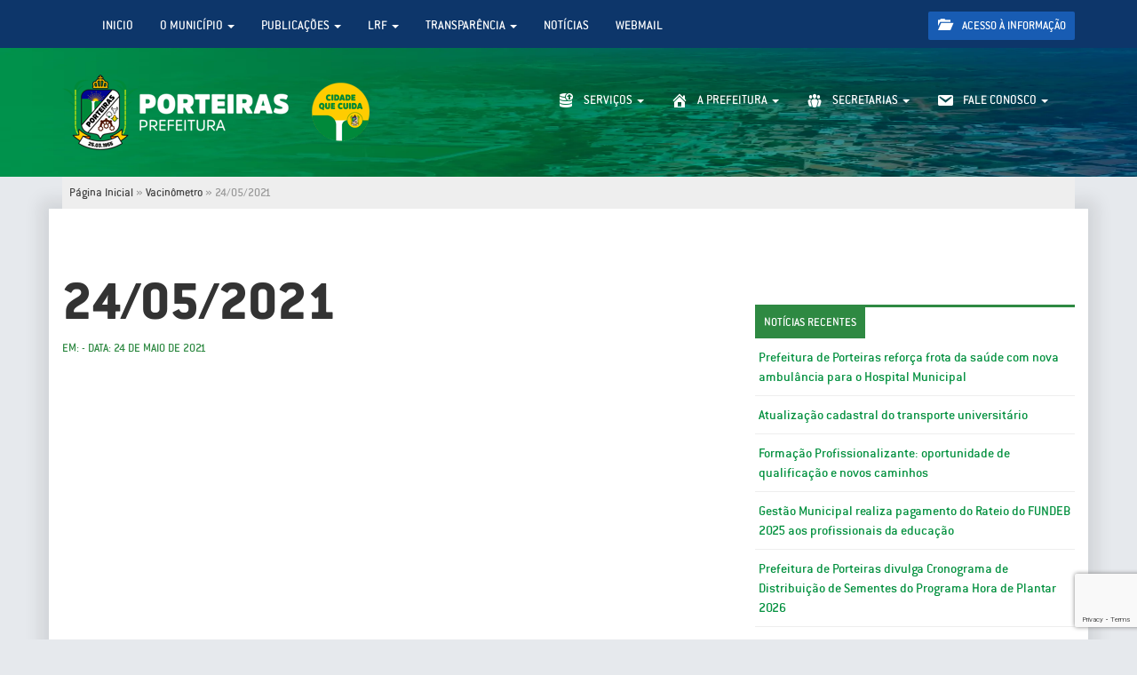

--- FILE ---
content_type: text/html; charset=UTF-8
request_url: https://porteiras.ce.gov.br/vacinometro/24-05-2021/
body_size: 12396
content:
<!DOCTYPE html>
<html lang="pt-br">
<head>
  <meta charset="utf-8">
  <meta http-equiv="X-UA-Compatible" content="IE=edge">
  <meta name="viewport" content="width=device-width, initial-scale=1">

  <title>24/05/2021 &#8211; Porteiras Governo Municipal</title>

  <!-- CSS -->
  <link rel="stylesheet" href="https://porteiras.ce.gov.br/wp-content/themes/pm-porteiras/style.css">
  <link href="https://porteiras.ce.gov.br/wp-content/themes/pm-porteiras/css/bootstrap.css" rel="stylesheet">
  <link rel="alternate stylesheet" type="text/css" href="https://porteiras.ce.gov.br/wp-content/themes/pm-porteiras/stylealt.css" title="contraste" />

  <!-- HTML5 shim and Respond.js for IE8 support of HTML5 elements and media queries -->
  <!-- WARNING: Respond.js doesn't work if you view the page via file:// -->
  <!--[if lt IE 9]>
    <script src="https://oss.maxcdn.com/html5shiv/3.7.3/html5shiv.min.js"></script>
    <script src="https://oss.maxcdn.com/respond/1.4.2/respond.min.js"></script>
  <![endif]-->
<meta name='robots' content='max-image-preview:large' />
	<style>img:is([sizes="auto" i], [sizes^="auto," i]) { contain-intrinsic-size: 3000px 1500px }</style>
	
    <meta property="og:title" content="24/05/2021"/>
    <meta property="og:description" content="Governo Municipal"/>
    <meta property="og:type" content="article"/>
    <meta property="og:url" content="https://porteiras.ce.gov.br/vacinometro/24-05-2021/"/>
    <meta property="og:site_name" content="Porteiras"/>
    <meta property="og:image" content="h"/>

<script type="text/javascript">
/* <![CDATA[ */
window._wpemojiSettings = {"baseUrl":"https:\/\/s.w.org\/images\/core\/emoji\/16.0.1\/72x72\/","ext":".png","svgUrl":"https:\/\/s.w.org\/images\/core\/emoji\/16.0.1\/svg\/","svgExt":".svg","source":{"concatemoji":"https:\/\/porteiras.ce.gov.br\/wp-includes\/js\/wp-emoji-release.min.js?ver=6.8.3"}};
/*! This file is auto-generated */
!function(s,n){var o,i,e;function c(e){try{var t={supportTests:e,timestamp:(new Date).valueOf()};sessionStorage.setItem(o,JSON.stringify(t))}catch(e){}}function p(e,t,n){e.clearRect(0,0,e.canvas.width,e.canvas.height),e.fillText(t,0,0);var t=new Uint32Array(e.getImageData(0,0,e.canvas.width,e.canvas.height).data),a=(e.clearRect(0,0,e.canvas.width,e.canvas.height),e.fillText(n,0,0),new Uint32Array(e.getImageData(0,0,e.canvas.width,e.canvas.height).data));return t.every(function(e,t){return e===a[t]})}function u(e,t){e.clearRect(0,0,e.canvas.width,e.canvas.height),e.fillText(t,0,0);for(var n=e.getImageData(16,16,1,1),a=0;a<n.data.length;a++)if(0!==n.data[a])return!1;return!0}function f(e,t,n,a){switch(t){case"flag":return n(e,"\ud83c\udff3\ufe0f\u200d\u26a7\ufe0f","\ud83c\udff3\ufe0f\u200b\u26a7\ufe0f")?!1:!n(e,"\ud83c\udde8\ud83c\uddf6","\ud83c\udde8\u200b\ud83c\uddf6")&&!n(e,"\ud83c\udff4\udb40\udc67\udb40\udc62\udb40\udc65\udb40\udc6e\udb40\udc67\udb40\udc7f","\ud83c\udff4\u200b\udb40\udc67\u200b\udb40\udc62\u200b\udb40\udc65\u200b\udb40\udc6e\u200b\udb40\udc67\u200b\udb40\udc7f");case"emoji":return!a(e,"\ud83e\udedf")}return!1}function g(e,t,n,a){var r="undefined"!=typeof WorkerGlobalScope&&self instanceof WorkerGlobalScope?new OffscreenCanvas(300,150):s.createElement("canvas"),o=r.getContext("2d",{willReadFrequently:!0}),i=(o.textBaseline="top",o.font="600 32px Arial",{});return e.forEach(function(e){i[e]=t(o,e,n,a)}),i}function t(e){var t=s.createElement("script");t.src=e,t.defer=!0,s.head.appendChild(t)}"undefined"!=typeof Promise&&(o="wpEmojiSettingsSupports",i=["flag","emoji"],n.supports={everything:!0,everythingExceptFlag:!0},e=new Promise(function(e){s.addEventListener("DOMContentLoaded",e,{once:!0})}),new Promise(function(t){var n=function(){try{var e=JSON.parse(sessionStorage.getItem(o));if("object"==typeof e&&"number"==typeof e.timestamp&&(new Date).valueOf()<e.timestamp+604800&&"object"==typeof e.supportTests)return e.supportTests}catch(e){}return null}();if(!n){if("undefined"!=typeof Worker&&"undefined"!=typeof OffscreenCanvas&&"undefined"!=typeof URL&&URL.createObjectURL&&"undefined"!=typeof Blob)try{var e="postMessage("+g.toString()+"("+[JSON.stringify(i),f.toString(),p.toString(),u.toString()].join(",")+"));",a=new Blob([e],{type:"text/javascript"}),r=new Worker(URL.createObjectURL(a),{name:"wpTestEmojiSupports"});return void(r.onmessage=function(e){c(n=e.data),r.terminate(),t(n)})}catch(e){}c(n=g(i,f,p,u))}t(n)}).then(function(e){for(var t in e)n.supports[t]=e[t],n.supports.everything=n.supports.everything&&n.supports[t],"flag"!==t&&(n.supports.everythingExceptFlag=n.supports.everythingExceptFlag&&n.supports[t]);n.supports.everythingExceptFlag=n.supports.everythingExceptFlag&&!n.supports.flag,n.DOMReady=!1,n.readyCallback=function(){n.DOMReady=!0}}).then(function(){return e}).then(function(){var e;n.supports.everything||(n.readyCallback(),(e=n.source||{}).concatemoji?t(e.concatemoji):e.wpemoji&&e.twemoji&&(t(e.twemoji),t(e.wpemoji)))}))}((window,document),window._wpemojiSettings);
/* ]]> */
</script>
<style id='wp-emoji-styles-inline-css' type='text/css'>

	img.wp-smiley, img.emoji {
		display: inline !important;
		border: none !important;
		box-shadow: none !important;
		height: 1em !important;
		width: 1em !important;
		margin: 0 0.07em !important;
		vertical-align: -0.1em !important;
		background: none !important;
		padding: 0 !important;
	}
</style>
<link rel='stylesheet' id='wp-block-library-css' href='https://porteiras.ce.gov.br/wp-includes/css/dist/block-library/style.min.css?ver=6.8.3' type='text/css' media='all' />
<style id='classic-theme-styles-inline-css' type='text/css'>
/*! This file is auto-generated */
.wp-block-button__link{color:#fff;background-color:#32373c;border-radius:9999px;box-shadow:none;text-decoration:none;padding:calc(.667em + 2px) calc(1.333em + 2px);font-size:1.125em}.wp-block-file__button{background:#32373c;color:#fff;text-decoration:none}
</style>
<style id='global-styles-inline-css' type='text/css'>
:root{--wp--preset--aspect-ratio--square: 1;--wp--preset--aspect-ratio--4-3: 4/3;--wp--preset--aspect-ratio--3-4: 3/4;--wp--preset--aspect-ratio--3-2: 3/2;--wp--preset--aspect-ratio--2-3: 2/3;--wp--preset--aspect-ratio--16-9: 16/9;--wp--preset--aspect-ratio--9-16: 9/16;--wp--preset--color--black: #000000;--wp--preset--color--cyan-bluish-gray: #abb8c3;--wp--preset--color--white: #ffffff;--wp--preset--color--pale-pink: #f78da7;--wp--preset--color--vivid-red: #cf2e2e;--wp--preset--color--luminous-vivid-orange: #ff6900;--wp--preset--color--luminous-vivid-amber: #fcb900;--wp--preset--color--light-green-cyan: #7bdcb5;--wp--preset--color--vivid-green-cyan: #00d084;--wp--preset--color--pale-cyan-blue: #8ed1fc;--wp--preset--color--vivid-cyan-blue: #0693e3;--wp--preset--color--vivid-purple: #9b51e0;--wp--preset--gradient--vivid-cyan-blue-to-vivid-purple: linear-gradient(135deg,rgba(6,147,227,1) 0%,rgb(155,81,224) 100%);--wp--preset--gradient--light-green-cyan-to-vivid-green-cyan: linear-gradient(135deg,rgb(122,220,180) 0%,rgb(0,208,130) 100%);--wp--preset--gradient--luminous-vivid-amber-to-luminous-vivid-orange: linear-gradient(135deg,rgba(252,185,0,1) 0%,rgba(255,105,0,1) 100%);--wp--preset--gradient--luminous-vivid-orange-to-vivid-red: linear-gradient(135deg,rgba(255,105,0,1) 0%,rgb(207,46,46) 100%);--wp--preset--gradient--very-light-gray-to-cyan-bluish-gray: linear-gradient(135deg,rgb(238,238,238) 0%,rgb(169,184,195) 100%);--wp--preset--gradient--cool-to-warm-spectrum: linear-gradient(135deg,rgb(74,234,220) 0%,rgb(151,120,209) 20%,rgb(207,42,186) 40%,rgb(238,44,130) 60%,rgb(251,105,98) 80%,rgb(254,248,76) 100%);--wp--preset--gradient--blush-light-purple: linear-gradient(135deg,rgb(255,206,236) 0%,rgb(152,150,240) 100%);--wp--preset--gradient--blush-bordeaux: linear-gradient(135deg,rgb(254,205,165) 0%,rgb(254,45,45) 50%,rgb(107,0,62) 100%);--wp--preset--gradient--luminous-dusk: linear-gradient(135deg,rgb(255,203,112) 0%,rgb(199,81,192) 50%,rgb(65,88,208) 100%);--wp--preset--gradient--pale-ocean: linear-gradient(135deg,rgb(255,245,203) 0%,rgb(182,227,212) 50%,rgb(51,167,181) 100%);--wp--preset--gradient--electric-grass: linear-gradient(135deg,rgb(202,248,128) 0%,rgb(113,206,126) 100%);--wp--preset--gradient--midnight: linear-gradient(135deg,rgb(2,3,129) 0%,rgb(40,116,252) 100%);--wp--preset--font-size--small: 13px;--wp--preset--font-size--medium: 20px;--wp--preset--font-size--large: 36px;--wp--preset--font-size--x-large: 42px;--wp--preset--spacing--20: 0.44rem;--wp--preset--spacing--30: 0.67rem;--wp--preset--spacing--40: 1rem;--wp--preset--spacing--50: 1.5rem;--wp--preset--spacing--60: 2.25rem;--wp--preset--spacing--70: 3.38rem;--wp--preset--spacing--80: 5.06rem;--wp--preset--shadow--natural: 6px 6px 9px rgba(0, 0, 0, 0.2);--wp--preset--shadow--deep: 12px 12px 50px rgba(0, 0, 0, 0.4);--wp--preset--shadow--sharp: 6px 6px 0px rgba(0, 0, 0, 0.2);--wp--preset--shadow--outlined: 6px 6px 0px -3px rgba(255, 255, 255, 1), 6px 6px rgba(0, 0, 0, 1);--wp--preset--shadow--crisp: 6px 6px 0px rgba(0, 0, 0, 1);}:where(.is-layout-flex){gap: 0.5em;}:where(.is-layout-grid){gap: 0.5em;}body .is-layout-flex{display: flex;}.is-layout-flex{flex-wrap: wrap;align-items: center;}.is-layout-flex > :is(*, div){margin: 0;}body .is-layout-grid{display: grid;}.is-layout-grid > :is(*, div){margin: 0;}:where(.wp-block-columns.is-layout-flex){gap: 2em;}:where(.wp-block-columns.is-layout-grid){gap: 2em;}:where(.wp-block-post-template.is-layout-flex){gap: 1.25em;}:where(.wp-block-post-template.is-layout-grid){gap: 1.25em;}.has-black-color{color: var(--wp--preset--color--black) !important;}.has-cyan-bluish-gray-color{color: var(--wp--preset--color--cyan-bluish-gray) !important;}.has-white-color{color: var(--wp--preset--color--white) !important;}.has-pale-pink-color{color: var(--wp--preset--color--pale-pink) !important;}.has-vivid-red-color{color: var(--wp--preset--color--vivid-red) !important;}.has-luminous-vivid-orange-color{color: var(--wp--preset--color--luminous-vivid-orange) !important;}.has-luminous-vivid-amber-color{color: var(--wp--preset--color--luminous-vivid-amber) !important;}.has-light-green-cyan-color{color: var(--wp--preset--color--light-green-cyan) !important;}.has-vivid-green-cyan-color{color: var(--wp--preset--color--vivid-green-cyan) !important;}.has-pale-cyan-blue-color{color: var(--wp--preset--color--pale-cyan-blue) !important;}.has-vivid-cyan-blue-color{color: var(--wp--preset--color--vivid-cyan-blue) !important;}.has-vivid-purple-color{color: var(--wp--preset--color--vivid-purple) !important;}.has-black-background-color{background-color: var(--wp--preset--color--black) !important;}.has-cyan-bluish-gray-background-color{background-color: var(--wp--preset--color--cyan-bluish-gray) !important;}.has-white-background-color{background-color: var(--wp--preset--color--white) !important;}.has-pale-pink-background-color{background-color: var(--wp--preset--color--pale-pink) !important;}.has-vivid-red-background-color{background-color: var(--wp--preset--color--vivid-red) !important;}.has-luminous-vivid-orange-background-color{background-color: var(--wp--preset--color--luminous-vivid-orange) !important;}.has-luminous-vivid-amber-background-color{background-color: var(--wp--preset--color--luminous-vivid-amber) !important;}.has-light-green-cyan-background-color{background-color: var(--wp--preset--color--light-green-cyan) !important;}.has-vivid-green-cyan-background-color{background-color: var(--wp--preset--color--vivid-green-cyan) !important;}.has-pale-cyan-blue-background-color{background-color: var(--wp--preset--color--pale-cyan-blue) !important;}.has-vivid-cyan-blue-background-color{background-color: var(--wp--preset--color--vivid-cyan-blue) !important;}.has-vivid-purple-background-color{background-color: var(--wp--preset--color--vivid-purple) !important;}.has-black-border-color{border-color: var(--wp--preset--color--black) !important;}.has-cyan-bluish-gray-border-color{border-color: var(--wp--preset--color--cyan-bluish-gray) !important;}.has-white-border-color{border-color: var(--wp--preset--color--white) !important;}.has-pale-pink-border-color{border-color: var(--wp--preset--color--pale-pink) !important;}.has-vivid-red-border-color{border-color: var(--wp--preset--color--vivid-red) !important;}.has-luminous-vivid-orange-border-color{border-color: var(--wp--preset--color--luminous-vivid-orange) !important;}.has-luminous-vivid-amber-border-color{border-color: var(--wp--preset--color--luminous-vivid-amber) !important;}.has-light-green-cyan-border-color{border-color: var(--wp--preset--color--light-green-cyan) !important;}.has-vivid-green-cyan-border-color{border-color: var(--wp--preset--color--vivid-green-cyan) !important;}.has-pale-cyan-blue-border-color{border-color: var(--wp--preset--color--pale-cyan-blue) !important;}.has-vivid-cyan-blue-border-color{border-color: var(--wp--preset--color--vivid-cyan-blue) !important;}.has-vivid-purple-border-color{border-color: var(--wp--preset--color--vivid-purple) !important;}.has-vivid-cyan-blue-to-vivid-purple-gradient-background{background: var(--wp--preset--gradient--vivid-cyan-blue-to-vivid-purple) !important;}.has-light-green-cyan-to-vivid-green-cyan-gradient-background{background: var(--wp--preset--gradient--light-green-cyan-to-vivid-green-cyan) !important;}.has-luminous-vivid-amber-to-luminous-vivid-orange-gradient-background{background: var(--wp--preset--gradient--luminous-vivid-amber-to-luminous-vivid-orange) !important;}.has-luminous-vivid-orange-to-vivid-red-gradient-background{background: var(--wp--preset--gradient--luminous-vivid-orange-to-vivid-red) !important;}.has-very-light-gray-to-cyan-bluish-gray-gradient-background{background: var(--wp--preset--gradient--very-light-gray-to-cyan-bluish-gray) !important;}.has-cool-to-warm-spectrum-gradient-background{background: var(--wp--preset--gradient--cool-to-warm-spectrum) !important;}.has-blush-light-purple-gradient-background{background: var(--wp--preset--gradient--blush-light-purple) !important;}.has-blush-bordeaux-gradient-background{background: var(--wp--preset--gradient--blush-bordeaux) !important;}.has-luminous-dusk-gradient-background{background: var(--wp--preset--gradient--luminous-dusk) !important;}.has-pale-ocean-gradient-background{background: var(--wp--preset--gradient--pale-ocean) !important;}.has-electric-grass-gradient-background{background: var(--wp--preset--gradient--electric-grass) !important;}.has-midnight-gradient-background{background: var(--wp--preset--gradient--midnight) !important;}.has-small-font-size{font-size: var(--wp--preset--font-size--small) !important;}.has-medium-font-size{font-size: var(--wp--preset--font-size--medium) !important;}.has-large-font-size{font-size: var(--wp--preset--font-size--large) !important;}.has-x-large-font-size{font-size: var(--wp--preset--font-size--x-large) !important;}
:where(.wp-block-post-template.is-layout-flex){gap: 1.25em;}:where(.wp-block-post-template.is-layout-grid){gap: 1.25em;}
:where(.wp-block-columns.is-layout-flex){gap: 2em;}:where(.wp-block-columns.is-layout-grid){gap: 2em;}
:root :where(.wp-block-pullquote){font-size: 1.5em;line-height: 1.6;}
</style>
<link rel='stylesheet' id='contact-form-7-css' href='https://porteiras.ce.gov.br/wp-content/plugins/contact-form-7/includes/css/styles.css?ver=6.1.4' type='text/css' media='all' />
<link rel='stylesheet' id='menu-image-css' href='https://porteiras.ce.gov.br/wp-content/plugins/menu-image/includes/css/menu-image.css?ver=3.13' type='text/css' media='all' />
<link rel='stylesheet' id='dashicons-css' href='https://porteiras.ce.gov.br/wp-includes/css/dashicons.min.css?ver=6.8.3' type='text/css' media='all' />
<link rel='stylesheet' id='search-filter-plugin-styles-css' href='https://porteiras.ce.gov.br/wp-content/plugins/search-filter-pro/public/assets/css/search-filter.min.css?ver=2.5.16' type='text/css' media='all' />
<link rel='stylesheet' id='wp-pagenavi-css' href='https://porteiras.ce.gov.br/wp-content/plugins/wp-pagenavi/pagenavi-css.css?ver=2.70' type='text/css' media='all' />
<script type="text/javascript" src="https://porteiras.ce.gov.br/wp-includes/js/jquery/jquery.min.js?ver=3.7.1" id="jquery-core-js"></script>
<script type="text/javascript" src="https://porteiras.ce.gov.br/wp-includes/js/jquery/jquery-migrate.min.js?ver=3.4.1" id="jquery-migrate-js"></script>
<script type="text/javascript" id="search-filter-plugin-build-js-extra">
/* <![CDATA[ */
var SF_LDATA = {"ajax_url":"https:\/\/porteiras.ce.gov.br\/wp-admin\/admin-ajax.php","home_url":"https:\/\/porteiras.ce.gov.br\/","extensions":[]};
/* ]]> */
</script>
<script type="text/javascript" src="https://porteiras.ce.gov.br/wp-content/plugins/search-filter-pro/public/assets/js/search-filter-build.min.js?ver=2.5.16" id="search-filter-plugin-build-js"></script>
<script type="text/javascript" src="https://porteiras.ce.gov.br/wp-content/plugins/search-filter-pro/public/assets/js/chosen.jquery.min.js?ver=2.5.16" id="search-filter-plugin-chosen-js"></script>
<link rel="https://api.w.org/" href="https://porteiras.ce.gov.br/wp-json/" /><link rel="canonical" href="https://porteiras.ce.gov.br/vacinometro/24-05-2021/" />
<link rel='shortlink' href='https://porteiras.ce.gov.br/?p=6639' />
<link rel="alternate" title="oEmbed (JSON)" type="application/json+oembed" href="https://porteiras.ce.gov.br/wp-json/oembed/1.0/embed?url=https%3A%2F%2Fporteiras.ce.gov.br%2Fvacinometro%2F24-05-2021%2F" />
<link rel="alternate" title="oEmbed (XML)" type="text/xml+oembed" href="https://porteiras.ce.gov.br/wp-json/oembed/1.0/embed?url=https%3A%2F%2Fporteiras.ce.gov.br%2Fvacinometro%2F24-05-2021%2F&#038;format=xml" />
<style>
        .wpap-loadmore-wrapper{
            display: flex;
            align-items: center;
            justify-content: center;  
            margin: 20px 0; 
        }   
        .wpap-loadmore-wrapper .wpap-loadmore-button{
            background-color: #ffffff;
            color: ;
            width: 150px;
            height: 50px;
            text-align: center;
            cursor: pointer;
            border-radius: 0px;
            display: flex;
            align-items: center;
            justify-content: center;
            ;
            box-shadow: 1px 1px 10px 0 #b4b4b4;
            
        }
        .wpap-visibility-hidden{
           display: none;
        }
            .wp-ajax-pagination-loading{
                position:fixed;
                display: block;
                top:0;
                left: 0;
                width: 100%;
                height: 100%;
                background-color: rgba(0,0,0,0.4);
                z-index:10000;
                background-image: url('https://porteiras.ce.gov.br/wp-content/plugins/wp-ajax-pagination/assets/frontend/img/loader.gif');
                background-position: 50% 50%;
                background-size: 60px;
                background-repeat: no-repeat; 
            }
            </style>		<style type="text/css" id="wp-custom-css">
			img.alignright {float:right; margin:0 0 1em 1em}
img.alignleft {float:left; margin:0 1em 1em 0}
img.aligncenter {display: block; margin-left: auto; margin-right: auto}
a img.alignright {float:right; margin:0 0 1em 1em}
a img.alignleft {float:left; margin:0 1em 1em 0}
a img.aligncenter {display: block; margin-left: auto; margin-right: auto}

.sobre{
	background:#1db954;
	padding-bottom:90px;
}
.sobre h3{
	font-size:100px;
	font-family:'ConduitITCStd ExtraBold';
	color:#e4e7eb;
	margin-top:-26px;
	padding:0;
}
.sobre h5{
	color:#e4e7eb;
	font-size:20px;
	font-family:'ConduitITCStd ExtraBold';
}
.sobre p{
	color:#e4e7eb;
	font-size:17px;
}
.sobre img{
	box-shadow: 0px 0px 29px 1px rgba(0,0,0,0.27);
-webkit-box-shadow: 0px 0px 29px 1px rgba(0,0,0,0.27);
-moz-box-shadow: 0px 0px 29px 1px rgba(0,0,0,0.27);
	border:12px solid #fff;
	position:absolute;
	top:20px;
}

.mais-noticias{
	padding:50px 0;
}
.mais-noticias img{
	border-radius:8px;
	box-shadow: 0px 0px 29px -8px rgba(0,0,0,0.25);
-webkit-box-shadow: 0px 0px 29px -8px rgba(0,0,0,0.25);
-moz-box-shadow: 0px 0px 29px -8px rgba(0,0,0,0.25);
	margin-right:15px;
}
.mais-noticias h4{
	
}
.mais-noticias .col-md-4{
	margin-bottom:20px;
}
.mais-noticias h4 a{
	color:#000;
}
.mais-noticias span{
	border-bottom:2px solid #1f7223;
	padding-bottom:10px;
	display:inline-block;
	margin-bottom:14px;
}

.links-servicos{
	background:#fff;
	padding:20px;
	border-right:10px solid #039e59;
}
.links-servicos .media{
	background:#fff;
	box-shadow: 0px 0px 22px -12px rgba(0,0,0,0.35);
-webkit-box-shadow: 0px 0px 22px -12px rgba(0,0,0,0.35);
-moz-box-shadow: 0px 0px 22px -12px rgba(0,0,0,0.35);
	border-radius:6px;
	margin-bottom:15px;
	padding:10px;
}
.links-servicos .media h4{
	color:#1c800f;
}
.links-servicos .media:hover{
	cursor:pointer;
	background:#eee;
}
div.desc_content {
background: url('https://porteiras.ce.gov.br/wp-content/themes/pm-porteiras//images/bg-noticias.png') repeat-x bottom center;
color: #FFF;
font: bold 11px verdana;
padding:100px 20px 15px 20px;
opacity: 0.7;
position: absolute; 
bottom: 0;
}
a.wrapper{
    float: left;
    position: relative;
	margin-bottom:20px;
 }

.noticia-maior span{
}
.noticia-maior h3{
	font-family:'ConduitITCStd ExtraBold';
	margin:0;
}
.noticia-maior p{
	font-size:13px;
}

.title-page{
	background:#0d366a;
}
.title-page h1{
	margin:0;
	padding:10px;
	color:#fff;
}

.title-single{
	color:#0d366a;
	padding:20px;
	border-bottom:10px solid #00914b;
}
.title-single h1{
	 font-family:'ConduitITCStd ExtraBold';
}
.title-single span{
	color:#00914b;
}

		</style>
			
<script type="text/javascript">
var _userway_config = {
account: '8jt8TTf3jv'
};
</script>
<script type="text/javascript" src="https://cdn.userway.org/widget.js"></script>	
</head>
<body data-rsssl=1 class="wp-singular vacinometro-template-default single single-vacinometro postid-6639 wp-theme-pm-porteiras">
<header>
	<section class="top-head">
		<div class="container">
			<div class="row">
				<div class="col-md-10">
					<nav class="navbar navbar-default" role="navigation">
					  <div class="container-fluid">
						<!-- Brand and toggle get grouped for better mobile display -->
						<div class="navbar-header">
						  <button type="button" class="navbar-toggle" data-toggle="collapse" data-target="#bs-example-navbar-collapse-1">
							<span class="sr-only">Toggle navigation</span>
							<span class="icon-bar"></span>
							<span class="icon-bar"></span>
							<span class="icon-bar"></span>
						  </button>
						  <a class="navbar-brand visible-xs text-uppercase" href="#" data-toggle="collapse" data-target="#bs-example-navbar-collapse-1">Navegação do site</a>
						</div>

							<div id="bs-example-navbar-collapse-1" class="collapse navbar-collapse"><ul id="menu-menutopo" class="nav navbar-nav"><li itemscope="itemscope" itemtype="https://www.schema.org/SiteNavigationElement" id="menu-item-12800" class="menu-item menu-item-type-custom menu-item-object-custom menu-item-home menu-item-12800"><a title="Inicio" href="https://porteiras.ce.gov.br/">Inicio</a></li>
<li itemscope="itemscope" itemtype="https://www.schema.org/SiteNavigationElement" id="menu-item-12801" class="menu-item menu-item-type-custom menu-item-object-custom menu-item-has-children menu-item-12801 dropdown"><a title="O Município" href="#" data-toggle="dropdown" class="dropdown-toggle" aria-haspopup="true">O Município <span class="caret"></span></a>
<ul role="menu" class=" dropdown-menu" >
	<li itemscope="itemscope" itemtype="https://www.schema.org/SiteNavigationElement" id="menu-item-12814" class="menu-item menu-item-type-post_type menu-item-object-page menu-item-12814"><a title="HINO DO MUNICÍPIO" href="https://porteiras.ce.gov.br/municipio/hino-do-municipio/">HINO DO MUNICÍPIO</a></li>
	<li itemscope="itemscope" itemtype="https://www.schema.org/SiteNavigationElement" id="menu-item-12815" class="menu-item menu-item-type-post_type menu-item-object-page menu-item-12815"><a title="BANDEIRA" href="https://porteiras.ce.gov.br/municipio/bandeira/">BANDEIRA</a></li>
	<li itemscope="itemscope" itemtype="https://www.schema.org/SiteNavigationElement" id="menu-item-12816" class="menu-item menu-item-type-post_type menu-item-object-page menu-item-12816"><a title="BRASÃO" href="https://porteiras.ce.gov.br/municipio/brasao/">BRASÃO</a></li>
	<li itemscope="itemscope" itemtype="https://www.schema.org/SiteNavigationElement" id="menu-item-12817" class="menu-item menu-item-type-post_type menu-item-object-page menu-item-12817"><a title="MAPA DO MUNICÍPIO" href="https://porteiras.ce.gov.br/municipio/mapa-do-municipio/">MAPA DO MUNICÍPIO</a></li>
	<li itemscope="itemscope" itemtype="https://www.schema.org/SiteNavigationElement" id="menu-item-12818" class="menu-item menu-item-type-post_type menu-item-object-page menu-item-12818"><a title="GALERIA DE PREFEITOS" href="https://porteiras.ce.gov.br/municipio/galeria-de-prefeitos/">GALERIA DE PREFEITOS</a></li>
</ul>
</li>
<li itemscope="itemscope" itemtype="https://www.schema.org/SiteNavigationElement" id="menu-item-12803" class="menu-item menu-item-type-custom menu-item-object-custom menu-item-has-children menu-item-12803 dropdown"><a title="Publicações" href="#" data-toggle="dropdown" class="dropdown-toggle" aria-haspopup="true">Publicações <span class="caret"></span></a>
<ul role="menu" class=" dropdown-menu" >
	<li itemscope="itemscope" itemtype="https://www.schema.org/SiteNavigationElement" id="menu-item-13614" class="menu-item menu-item-type-post_type menu-item-object-page menu-item-13614"><a title="ACESSO SAÚDE" href="https://porteiras.ce.gov.br/acesso-saude/">ACESSO SAÚDE</a></li>
	<li itemscope="itemscope" itemtype="https://www.schema.org/SiteNavigationElement" id="menu-item-12829" class="menu-item menu-item-type-post_type menu-item-object-page menu-item-12829"><a title="CÓDIGOS" href="https://porteiras.ce.gov.br/legislacoes/codigos/">CÓDIGOS</a></li>
	<li itemscope="itemscope" itemtype="https://www.schema.org/SiteNavigationElement" id="menu-item-12830" class="menu-item menu-item-type-post_type menu-item-object-page menu-item-12830"><a title="COMUNICADOS" href="https://porteiras.ce.gov.br/legislacoes/comunicados/">COMUNICADOS</a></li>
	<li itemscope="itemscope" itemtype="https://www.schema.org/SiteNavigationElement" id="menu-item-12831" class="menu-item menu-item-type-post_type menu-item-object-page menu-item-12831"><a title="CONVÊNIOS" href="https://porteiras.ce.gov.br/legislacoes/convenios/">CONVÊNIOS</a></li>
	<li itemscope="itemscope" itemtype="https://www.schema.org/SiteNavigationElement" id="menu-item-12832" class="menu-item menu-item-type-post_type menu-item-object-page menu-item-12832"><a title="DECRETOS" href="https://porteiras.ce.gov.br/legislacoes/decretos/">DECRETOS</a></li>
	<li itemscope="itemscope" itemtype="https://www.schema.org/SiteNavigationElement" id="menu-item-12833" class="menu-item menu-item-type-post_type menu-item-object-page menu-item-12833"><a title="RECOMENDAÇÕES" href="https://porteiras.ce.gov.br/recomendacoes/">RECOMENDAÇÕES</a></li>
	<li itemscope="itemscope" itemtype="https://www.schema.org/SiteNavigationElement" id="menu-item-12834" class="menu-item menu-item-type-post_type menu-item-object-page menu-item-12834"><a title="PORTARIAS" href="https://porteiras.ce.gov.br/portarias/">PORTARIAS</a></li>
	<li itemscope="itemscope" itemtype="https://www.schema.org/SiteNavigationElement" id="menu-item-12835" class="menu-item menu-item-type-post_type menu-item-object-page menu-item-12835"><a title="EDITAIS" href="https://porteiras.ce.gov.br/legislacoes/editais/">EDITAIS</a></li>
	<li itemscope="itemscope" itemtype="https://www.schema.org/SiteNavigationElement" id="menu-item-12836" class="menu-item menu-item-type-post_type menu-item-object-page menu-item-12836"><a title="LEI ORGÂNICA" href="https://porteiras.ce.gov.br/legislacoes/lei-organica/">LEI ORGÂNICA</a></li>
	<li itemscope="itemscope" itemtype="https://www.schema.org/SiteNavigationElement" id="menu-item-12837" class="menu-item menu-item-type-post_type menu-item-object-page menu-item-12837"><a title="LEIS MUNICIPAIS" href="https://porteiras.ce.gov.br/legislacoes/leis-municipais/">LEIS MUNICIPAIS</a></li>
	<li itemscope="itemscope" itemtype="https://www.schema.org/SiteNavigationElement" id="menu-item-12838" class="menu-item menu-item-type-post_type menu-item-object-page menu-item-12838"><a title="ORÇAMENTO" href="https://porteiras.ce.gov.br/legislacoes/orcamento/">ORÇAMENTO</a></li>
	<li itemscope="itemscope" itemtype="https://www.schema.org/SiteNavigationElement" id="menu-item-12839" class="menu-item menu-item-type-post_type menu-item-object-page menu-item-12839"><a title="Planos e Programações de Gestão" href="https://porteiras.ce.gov.br/planos/">Planos e Programações de Gestão</a></li>
</ul>
</li>
<li itemscope="itemscope" itemtype="https://www.schema.org/SiteNavigationElement" id="menu-item-12804" class="menu-item menu-item-type-custom menu-item-object-custom menu-item-has-children menu-item-12804 dropdown"><a title="LRF" href="#" data-toggle="dropdown" class="dropdown-toggle" aria-haspopup="true">LRF <span class="caret"></span></a>
<ul role="menu" class=" dropdown-menu" >
	<li itemscope="itemscope" itemtype="https://www.schema.org/SiteNavigationElement" id="menu-item-12840" class="menu-item menu-item-type-post_type menu-item-object-page menu-item-12840"><a title="LDO – Lei de Diretrizes Orçamentárias" href="https://porteiras.ce.gov.br/ldo/">LDO – Lei de Diretrizes Orçamentárias</a></li>
	<li itemscope="itemscope" itemtype="https://www.schema.org/SiteNavigationElement" id="menu-item-12841" class="menu-item menu-item-type-post_type menu-item-object-page menu-item-12841"><a title="LOA – Lei Orçamentária Anual" href="https://porteiras.ce.gov.br/loa/">LOA – Lei Orçamentária Anual</a></li>
	<li itemscope="itemscope" itemtype="https://www.schema.org/SiteNavigationElement" id="menu-item-12843" class="menu-item menu-item-type-post_type menu-item-object-page menu-item-12843"><a title="PPA – PLANO PLURIANUAL" href="https://porteiras.ce.gov.br/ppa/">PPA – PLANO PLURIANUAL</a></li>
	<li itemscope="itemscope" itemtype="https://www.schema.org/SiteNavigationElement" id="menu-item-12844" class="menu-item menu-item-type-post_type menu-item-object-page menu-item-12844"><a title="RGF – Relatório de Gestão Fiscal" href="https://porteiras.ce.gov.br/rgf/">RGF – Relatório de Gestão Fiscal</a></li>
	<li itemscope="itemscope" itemtype="https://www.schema.org/SiteNavigationElement" id="menu-item-12845" class="menu-item menu-item-type-post_type menu-item-object-page menu-item-12845"><a title="RREO – Relatório Resumido da Execução Orçamentária" href="https://porteiras.ce.gov.br/rreo/">RREO – Relatório Resumido da Execução Orçamentária</a></li>
	<li itemscope="itemscope" itemtype="https://www.schema.org/SiteNavigationElement" id="menu-item-14926" class="menu-item menu-item-type-post_type menu-item-object-page menu-item-14926"><a title="Programação Financeira e Cronograma de Desembolso" href="https://porteiras.ce.gov.br/programacao-financeira-e-cronograma-de-desembolso/">Programação Financeira e Cronograma de Desembolso</a></li>
	<li itemscope="itemscope" itemtype="https://www.schema.org/SiteNavigationElement" id="menu-item-12846" class="menu-item menu-item-type-post_type menu-item-object-page menu-item-12846"><a title="PCG – Prestação de Contas de Governo" href="https://porteiras.ce.gov.br/pcg/">PCG – Prestação de Contas de Governo</a></li>
	<li itemscope="itemscope" itemtype="https://www.schema.org/SiteNavigationElement" id="menu-item-12847" class="menu-item menu-item-type-post_type menu-item-object-legislacao menu-item-12847"><a title="PCA – Plano de Contratações Anual 2025" href="https://porteiras.ce.gov.br/legislacao/pca-plano-de-contratacoes-anual-2025/">PCA – Plano de Contratações Anual 2025</a></li>
</ul>
</li>
<li itemscope="itemscope" itemtype="https://www.schema.org/SiteNavigationElement" id="menu-item-12849" class="menu-item menu-item-type-custom menu-item-object-custom menu-item-has-children menu-item-12849 dropdown"><a title="Transparência" href="#" data-toggle="dropdown" class="dropdown-toggle" aria-haspopup="true">Transparência <span class="caret"></span></a>
<ul role="menu" class=" dropdown-menu" >
	<li itemscope="itemscope" itemtype="https://www.schema.org/SiteNavigationElement" id="menu-item-12850" class="menu-item menu-item-type-post_type menu-item-object-page menu-item-12850"><a title="Acesso à informação" href="https://porteiras.ce.gov.br/transparencia-prefeitura/">Acesso à informação</a></li>
	<li itemscope="itemscope" itemtype="https://www.schema.org/SiteNavigationElement" id="menu-item-13090" class="menu-item menu-item-type-custom menu-item-object-custom menu-item-13090"><a title="Portal da Transparência" target="_blank" href="http://www.sstransparenciamunicipal.net:90/transparencia/transparenciaisapi.dll?entcod=19">Portal da Transparência</a></li>
</ul>
</li>
<li itemscope="itemscope" itemtype="https://www.schema.org/SiteNavigationElement" id="menu-item-13095" class="menu-item menu-item-type-post_type menu-item-object-page menu-item-13095"><a title="Notícias" href="https://porteiras.ce.gov.br/noticias/">Notícias</a></li>
<li itemscope="itemscope" itemtype="https://www.schema.org/SiteNavigationElement" id="menu-item-12872" class="menu-item menu-item-type-custom menu-item-object-custom menu-item-12872"><a title="WebMail" target="_blank" href="https://porteiras.ce.gov.br/webmail">WebMail</a></li>
</ul></div>						</div>
					</nav> 				
				</div>
				<div class="col-md-2 btn-transparencia">
					<a href="https://porteiras.ce.gov.br/transparencia-prefeitura/" class="text-uppercase text-center"><span class="glyphicon glyphicon-folder-open" aria-hidden="true"></span> Acesso à informação</a>
				</div>
			</div>
		</div>
	</section>
	<section class="content-head">
		<div class="container">
			<div class="row head-content-one">
				<div class="col-md-4"> 
					<a href="https://porteiras.ce.gov.br"><img src="https://porteiras.ce.gov.br/wp-content/themes/pm-porteiras/images/logo2025.png" class="img-responsive print-logo"></a>
				</div>
				<div class="col-md-8 text-center">
					<nav class="navbar navbar-default navbar-right" role="navigation">
					  <div class="container-fluid">
						<!-- Brand and toggle get grouped for better mobile display -->
						<div class="navbar-header">
						  <button type="button" class="navbar-toggle" data-toggle="collapse" data-target="#bs-example-navbar-collapse-2">
							<span class="sr-only">Toggle navigation</span>
							<span class="icon-bar"></span>
							<span class="icon-bar"></span>
							<span class="icon-bar"></span>
						  </button>
						  <a class="navbar-brand visible-xs text-uppercase" href="#" data-toggle="collapse" data-target="#bs-example-navbar-collapse-2">Navegação do site</a>
						</div>

							<div id="bs-example-navbar-collapse-2" class="collapse navbar-collapse"><ul id="menu-menuicone" class="nav navbar-nav"><li itemscope="itemscope" itemtype="https://www.schema.org/SiteNavigationElement" id="menu-item-12806" class="menu-item menu-item-type-custom menu-item-object-custom menu-item-has-children menu-item-12806 dropdown"><a title="Serviços" href="#" data-toggle="dropdown" class="dropdown-toggle" aria-haspopup="true"><span class="dashicons dashicons-database-export after-menu-image-icons"></span><span class="menu-image-title-after menu-image-title">Serviços</span> <span class="caret"></span></a>
<ul role="menu" class=" dropdown-menu" >
	<li itemscope="itemscope" itemtype="https://www.schema.org/SiteNavigationElement" id="menu-item-12807" class="menu-item menu-item-type-custom menu-item-object-custom menu-item-12807"><a title="Tributos" target="_blank" href="https://www.xtronline.com.br/ce/porteiras/">Tributos</a></li>
	<li itemscope="itemscope" itemtype="https://www.schema.org/SiteNavigationElement" id="menu-item-12852" class="menu-item menu-item-type-custom menu-item-object-custom menu-item-12852"><a title="NFSe" href="https://www.xtronline.com.br/ce/porteiras/login.php">NFSe</a></li>
	<li itemscope="itemscope" itemtype="https://www.schema.org/SiteNavigationElement" id="menu-item-12873" class="menu-item menu-item-type-custom menu-item-object-custom menu-item-12873"><a title="WebMail" target="_blank" href="https://porteiras.ce.gov.br/webmail">WebMail</a></li>
</ul>
</li>
<li itemscope="itemscope" itemtype="https://www.schema.org/SiteNavigationElement" id="menu-item-12810" class="menu-item menu-item-type-custom menu-item-object-custom menu-item-has-children menu-item-12810 dropdown"><a title="A Prefeitura" href="#" data-toggle="dropdown" class="dropdown-toggle" aria-haspopup="true"><span class="dashicons dashicons-admin-home after-menu-image-icons"></span><span class="menu-image-title-after menu-image-title">A Prefeitura</span> <span class="caret"></span></a>
<ul role="menu" class=" dropdown-menu" >
	<li itemscope="itemscope" itemtype="https://www.schema.org/SiteNavigationElement" id="menu-item-12854" class="menu-item menu-item-type-post_type menu-item-object-page menu-item-12854"><a title="PERFIL DO PREFEITO" href="https://porteiras.ce.gov.br/municipio/perfil-do-prefeito/">PERFIL DO PREFEITO</a></li>
	<li itemscope="itemscope" itemtype="https://www.schema.org/SiteNavigationElement" id="menu-item-12853" class="menu-item menu-item-type-post_type menu-item-object-page menu-item-12853"><a title="PERFIL DO VICE-PREFEITO" href="https://porteiras.ce.gov.br/municipio/perfil-do-vice-prefeito/">PERFIL DO VICE-PREFEITO</a></li>
	<li itemscope="itemscope" itemtype="https://www.schema.org/SiteNavigationElement" id="menu-item-12855" class="menu-item menu-item-type-post_type menu-item-object-page menu-item-12855"><a title="GALERIA DE PREFEITOS" href="https://porteiras.ce.gov.br/municipio/galeria-de-prefeitos/">GALERIA DE PREFEITOS</a></li>
</ul>
</li>
<li itemscope="itemscope" itemtype="https://www.schema.org/SiteNavigationElement" id="menu-item-12813" class="menu-item menu-item-type-custom menu-item-object-custom menu-item-has-children menu-item-12813 dropdown"><a title="Secretarias" href="#" data-toggle="dropdown" class="dropdown-toggle" aria-haspopup="true"><span class="dashicons dashicons-groups after-menu-image-icons"></span><span class="menu-image-title-after menu-image-title">Secretarias</span> <span class="caret"></span></a>
<ul role="menu" class=" dropdown-menu" >
	<li itemscope="itemscope" itemtype="https://www.schema.org/SiteNavigationElement" id="menu-item-12861" class="menu-item menu-item-type-post_type menu-item-object-page menu-item-12861"><a title="GABINETE" href="https://porteiras.ce.gov.br/secretarias/gabinete/">GABINETE</a></li>
	<li itemscope="itemscope" itemtype="https://www.schema.org/SiteNavigationElement" id="menu-item-12859" class="menu-item menu-item-type-post_type menu-item-object-page menu-item-12859"><a title="CACS / FUNDEB" href="https://porteiras.ce.gov.br/secretarias/educacao/cacs-fundeb/">CACS / FUNDEB</a></li>
	<li itemscope="itemscope" itemtype="https://www.schema.org/SiteNavigationElement" id="menu-item-12856" class="menu-item menu-item-type-post_type menu-item-object-page menu-item-12856"><a title="SECRETARIA MUNICIPAL DE ADMINISTRAÇÃO" href="https://porteiras.ce.gov.br/secretarias/administracao-e-financas/">SECRETARIA MUNICIPAL DE ADMINISTRAÇÃO</a></li>
	<li itemscope="itemscope" itemtype="https://www.schema.org/SiteNavigationElement" id="menu-item-12857" class="menu-item menu-item-type-post_type menu-item-object-page menu-item-12857"><a title="SECRETARIA MUNICIPAL DE AGRICULTURA" href="https://porteiras.ce.gov.br/secretarias/agricultura/">SECRETARIA MUNICIPAL DE AGRICULTURA</a></li>
	<li itemscope="itemscope" itemtype="https://www.schema.org/SiteNavigationElement" id="menu-item-12865" class="menu-item menu-item-type-post_type menu-item-object-page menu-item-12865"><a title="SECRETARIA MUNICIPAL DE ASSISTÊNCIA SOCIAL" href="https://porteiras.ce.gov.br/secretarias/acao-social/">SECRETARIA MUNICIPAL DE ASSISTÊNCIA SOCIAL</a></li>
	<li itemscope="itemscope" itemtype="https://www.schema.org/SiteNavigationElement" id="menu-item-12923" class="menu-item menu-item-type-post_type menu-item-object-page menu-item-12923"><a title="SECRETARIA MUNICIPAL PARA ASSUNTOS JURÍDICOS" href="https://porteiras.ce.gov.br/secretarias/secretaria-municipal-para-assuntos-juridicos/">SECRETARIA MUNICIPAL PARA ASSUNTOS JURÍDICOS</a></li>
	<li itemscope="itemscope" itemtype="https://www.schema.org/SiteNavigationElement" id="menu-item-12915" class="menu-item menu-item-type-post_type menu-item-object-page menu-item-12915"><a title="SECRETARIA MUNICIPAL DE JUVENTUDE, CULTURA, ESPORTE E TURISMO" href="https://porteiras.ce.gov.br/secretarias/secretaria-de-juventude-cultura-esporte-e-turismo/">SECRETARIA MUNICIPAL DE JUVENTUDE, CULTURA, ESPORTE E TURISMO</a></li>
	<li itemscope="itemscope" itemtype="https://www.schema.org/SiteNavigationElement" id="menu-item-12858" class="menu-item menu-item-type-post_type menu-item-object-page menu-item-12858"><a title="SECRETARIA MUNICIPAL DE EDUCAÇÃO" href="https://porteiras.ce.gov.br/secretarias/educacao/">SECRETARIA MUNICIPAL DE EDUCAÇÃO</a></li>
	<li itemscope="itemscope" itemtype="https://www.schema.org/SiteNavigationElement" id="menu-item-12860" class="menu-item menu-item-type-post_type menu-item-object-page menu-item-12860"><a title="SECRETARIA MUNICIPAL DE FINANÇAS" href="https://porteiras.ce.gov.br/secretarias/financas/">SECRETARIA MUNICIPAL DE FINANÇAS</a></li>
	<li itemscope="itemscope" itemtype="https://www.schema.org/SiteNavigationElement" id="menu-item-12862" class="menu-item menu-item-type-post_type menu-item-object-page menu-item-12862"><a title="SECRETARIA MUNICIPAL DO MEIO AMBIENTE" href="https://porteiras.ce.gov.br/secretarias/meio-ambiente/">SECRETARIA MUNICIPAL DO MEIO AMBIENTE</a></li>
	<li itemscope="itemscope" itemtype="https://www.schema.org/SiteNavigationElement" id="menu-item-12863" class="menu-item menu-item-type-post_type menu-item-object-page menu-item-12863"><a title="SECRETARIA MUNICIPAL DE OBRAS E SERVIÇOS PÚBLICOS" href="https://porteiras.ce.gov.br/secretarias/obras/">SECRETARIA MUNICIPAL DE OBRAS E SERVIÇOS PÚBLICOS</a></li>
	<li itemscope="itemscope" itemtype="https://www.schema.org/SiteNavigationElement" id="menu-item-12864" class="menu-item menu-item-type-post_type menu-item-object-page menu-item-12864"><a title="SECRETARIA MUNICIPAL DE SAÚDE" href="https://porteiras.ce.gov.br/secretarias/saude/">SECRETARIA MUNICIPAL DE SAÚDE</a></li>
</ul>
</li>
<li itemscope="itemscope" itemtype="https://www.schema.org/SiteNavigationElement" id="menu-item-12812" class="menu-item menu-item-type-custom menu-item-object-custom menu-item-has-children menu-item-12812 dropdown"><a title="Fale Conosco" href="#" data-toggle="dropdown" class="dropdown-toggle" aria-haspopup="true"><span class="dashicons dashicons-email after-menu-image-icons"></span><span class="menu-image-title-after menu-image-title">Fale Conosco</span> <span class="caret"></span></a>
<ul role="menu" class=" dropdown-menu" >
	<li itemscope="itemscope" itemtype="https://www.schema.org/SiteNavigationElement" id="menu-item-12867" class="menu-item menu-item-type-post_type menu-item-object-page menu-item-12867"><a title="Contatos" href="https://porteiras.ce.gov.br/contatos/">Contatos</a></li>
	<li itemscope="itemscope" itemtype="https://www.schema.org/SiteNavigationElement" id="menu-item-12868" class="menu-item menu-item-type-post_type menu-item-object-page menu-item-12868"><a title="Fale Conosco" href="https://porteiras.ce.gov.br/fale-conosco/">Fale Conosco</a></li>
	<li itemscope="itemscope" itemtype="https://www.schema.org/SiteNavigationElement" id="menu-item-12869" class="menu-item menu-item-type-post_type menu-item-object-page menu-item-12869"><a title="Ouvidoria" href="https://porteiras.ce.gov.br/ouvidoria/">Ouvidoria</a></li>
	<li itemscope="itemscope" itemtype="https://www.schema.org/SiteNavigationElement" id="menu-item-12870" class="menu-item menu-item-type-post_type menu-item-object-page menu-item-12870"><a title="Esic – Sistema Eletrônico do Serviço de Informações ao Cidadão" href="https://porteiras.ce.gov.br/esic/">Esic – Sistema Eletrônico do Serviço de Informações ao Cidadão</a></li>
</ul>
</li>
</ul></div>						</div>
					</nav> 							
				</div>
			</div>
		</div>
	</section>
</header>

	<section class="container">
		<section class="row">
			<section class="col-md-12">
				<div class="trilha">
				<div id="crumbs"><a href="https://porteiras.ce.gov.br">Página Inicial</a> &raquo; <a href="https://porteiras.ce.gov.br/vacinometro/">Vacinômetro</a> &raquo; <span class="current">24/05/2021</span></div>				</div>
			</section>
		</section>
	</section>
	
	<section class="container jumbotron"> 
		<section class="row">
			<section class="col-md-8 content">
							<h1>24/05/2021</h1>
				<span class="text-uppercase">Em:  - Data: 24 de maio de 2021</span>
														</section>
			<section class="col-md-4 sidebar">
	<section class="itens-page  hidden">
		<div class="title-sidebar"><h3><span>Links úteis</h3></span></div>	  
		<ul class="list-unstyled">
			<li><a href="http://slm.pe.gov.br/transparencia/"><img src="https://slm.pe.gov.br/wp-content/uploads/2017/08/transparencia-sidebar.jpg" alt="" title="" class="img-responsive"></a></li>
			<li><a href="http://slm.pe.gov.br/ouvidoria/"><img src="https://slm.pe.gov.br/wp-content/uploads/2017/08/ouvidoria-sidebar.jpg" alt="" title="" class="img-responsive"></a></li>
			<li><a href="http://sicapsolucoes.com.br/portalservidor/index2"><img src="https://slm.pe.gov.br/wp-content/uploads/2017/08/contas-publicas-sidebar.jpg" alt="" title="" class="img-responsive"></a></li>
			<li><a href="http://www.tributosmunicipais.com.br/NFE-saolourenco/"><img src="https://slm.pe.gov.br/wp-content/uploads/2017/08/nfse-sidebar.jpg" alt="" title="" class="img-responsive"></a></li>
		</ul>
	</section>
	<div class="posts-recentes">
		<ul class="list-unstyled">	
		  <div class="title-sidebar"><h3><span>Notícias Recentes</h3></span></div>	  
				<li>
			<a href="https://porteiras.ce.gov.br/prefeitura-de-porteiras-reforca-frota-da-saude-com-nova-ambulancia-para-o-hospital-municipal/" title="Link para Prefeitura de Porteiras reforça frota da saúde com nova ambulância para o Hospital Municipal " rel="bookmark">Prefeitura de Porteiras reforça frota da saúde com nova ambulância para o Hospital Municipal</a>
		</li>
				<li>
			<a href="https://porteiras.ce.gov.br/atualizacao-cadastral-do-transporte-universitario/" title="Link para Atualização cadastral do transporte universitário " rel="bookmark">Atualização cadastral do transporte universitário</a>
		</li>
				<li>
			<a href="https://porteiras.ce.gov.br/formacao-profissionalizante-oportunidade-de-qualificacao-e-novos-caminhos/" title="Link para Formação Profissionalizante: oportunidade de qualificação e novos caminhos " rel="bookmark">Formação Profissionalizante: oportunidade de qualificação e novos caminhos</a>
		</li>
				<li>
			<a href="https://porteiras.ce.gov.br/gestao-municipal-realiza-pagamento-do-rateio-do-fundeb-2025-aos-profissionais-da-educacao/" title="Link para Gestão Municipal realiza pagamento do Rateio do FUNDEB 2025 aos profissionais da educação " rel="bookmark">Gestão Municipal realiza pagamento do Rateio do FUNDEB 2025 aos profissionais da educação</a>
		</li>
				<li>
			<a href="https://porteiras.ce.gov.br/prefeitura-de-porteiras-divulga-cronograma-de-distribuicao-de-sementes-do-programa-hora-de-plantar-2026/" title="Link para Prefeitura de Porteiras divulga Cronograma de Distribuição de Sementes do Programa Hora de Plantar 2026 " rel="bookmark">Prefeitura de Porteiras divulga Cronograma de Distribuição de Sementes do Programa Hora de Plantar 2026</a>
		</li>
				  
		
		</ul>		
	</div>

</section>		</section>
	</section>

<section class="container">
	<div class="row">
		<div class="col-md-12">
			<a href="https://radardatransparencia.atricon.org.br/" target="blank"><img src="https://porteiras.ce.gov.br/wp-content/uploads/2025/05/banner-atricon-horizontal.jpg" class="img-responsive"></a>
		</div>
	</div>
</section>

<section class="mapa">
	<iframe src="https://www.google.com/maps/embed?pb=!1m18!1m12!1m3!1d3955.3833527017014!2d-39.12080502534563!3d-7.533100492480108!2m3!1f0!2f0!3f0!3m2!1i1024!2i768!4f13.1!3m3!1m2!1s0x7a111ac1c18c4ad%3A0x64b53650cc1de1f3!2sPrefeitura%20Municipal%20de%20Porteiras!5e0!3m2!1spt-BR!2sbr!4v1739183281667!5m2!1spt-BR!2sbr" width="100%" height="250" style="border:0;" allowfullscreen="" loading="lazy" referrerpolicy="no-referrer-when-downgrade"></iframe>
</section>

<footer>
	<div class="container">
		<div class="row">
			<div class="col-md-3">
				<img src="https://porteiras.ce.gov.br/wp-content/themes/pm-porteiras/images/2025/porteiras-logo-rodape.png">
			</div>
			<div class="col-md-2">
				<h4 class="text-uppercase">Portal de <br>serviços</h4>
				<ul class="list-unstyled">
					<li><a href="https://porteiras.ce.gov.br/ouvidoria/">Ouvidoria</a></li>
					<li><a href="https://www.xtronline.com.br/porteiras/" target="blank">Tributos</a></li>
				</ul>
			</div>
			<div class="col-md-2">
				<h4 class="text-uppercase">Governo e secretarias</h4>
				<ul class="list-unstyled">
					<li><a href="https://porteiras.ce.gov.br/municipio/perfil-do-prefeito/">Prefeito</a></li>
					<li><a href="https://porteiras.ce.gov.br/secretarias/">Secretarias</a></li>
					<li><a href="https://porteiras.ce.gov.br/secretarias/educacao/cacs-fundeb/">Outros órgãos</a></li>
				</ul>			
			</div>
			<div class="col-md-3">
				<h4 class="text-uppercase">Portal da <br>transparência</h4>
				<ul class="list-unstyled">
					<li><a href="https://porteiras.ce.gov.br/contas-publicas/">Responsabilidade fiscal</a></li>
					<li><a href="https://porteiras.ce.gov.br/transparencia-prefeitura/">Acesso à informação</a></li>
					<li><a href="https://porteiras.ce.gov.br/licitacoes">Licitações</a></li>
				</ul>			
			</div>
			<div class="col-md-2">
				<h4 class="text-uppercase">Ouvidoria e atendimento</h4>
				<ul class="list-unstyled">
					<li><a href="https://porteiras.ce.gov.br/fale-conosco/">Fale conosco</a></li>
					<li><a href="https://porteiras.ce.gov.br/ouvidoria/">Ouvidoria</a></li>
					<li><a href="https://porteiras.ce.gov.br/perguntas-frequentes/">Perguntas frequentes</a></li>
				</ul>			
			</div>
		</div>
		<br><br>
		<div class="row">
			<div class="col-md-3">
				<h5 class="text-uppercase" style="color:#fff;">Redes Sociais</h5>
				<ul class="list-inline">
					<li><a href="https://www.instagram.com/prefeituradeporteiras/" target="blank"><img src="https://porteiras.ce.gov.br/wp-content/themes/pm-porteiras/images/instagram.png"></a></li>
					<li><a href="https://www.facebook.com/profile.php?id=61571805371526" target="blank"><img src="https://porteiras.ce.gov.br/wp-content/themes/pm-porteiras/images/facebook.png"></a></li>
				</ul>
				<p style="font-size:12px;">© 2025 - Todos os direitos reservados <br>Prefeitura de Porteiras</p>
			</div>
			<div class="col-md-2" style="border-left:4px solid #16d882;padding:25px 20px 10px 20px;border-right:1px solid #1d4373">
				<div class="media">
				  <div class="media-body">
					<h5 class="media-heading text-uppercase">Telefone</h5>
					<p>88 3557.1254</p>
				  </div>
				</div>			
			</div>
			<div class="col-md-3" style="border-right:1px solid #1d4373;padding:25px 20px 10px 20px;">
			<div class="media">
			  <div class="media-body">
				<h5 class="media-heading text-uppercase">E-mail para contato</h5>
				<p>ouvidoria@porteiras.ce.gov.br</p>
			  </div>
			</div>			
			</div>
			<div class="col-md-4" style="padding:25px 20px 10px 20px;">
			<div class="media">
			  <div class="media-body">
				<h5 class="media-heading text-uppercase">Endereço da prefeitura</h5>
				<p>R. Mte. Zuca, 16 - Centro Porteiras CEP 63270-000</p>
			  </div>
			</div>			
			</div>
		</div>
		
		<div class="row">
			<div class="col-md-7 col-md-offset-3">
				<p>
				Horário de funcionamento:<br>
				Segunda a sexta das 8h às 11h e das 13h as 17h				
				</p>
			</div>
		</div>
		
	</div>
</footer>

<a href="#" class="scrolltopo" ></a>
<!-- JS -->
<script src="https://ajax.googleapis.com/ajax/libs/jquery/1.12.4/jquery.min.js"></script>
<script src="https://porteiras.ce.gov.br/wp-content/themes/pm-porteiras/js/bootstrap.min.js"></script>
<script src="https://porteiras.ce.gov.br/wp-content/themes/pm-porteiras/js/main.js"></script>
<script src="https://maps.googleapis.com/maps/api/js?key=AIzaSyDDbsMVuGUbWYfH7VgyQ8MzHzVp8wMblvo&callback=initMap"></script>
<script type="speculationrules">
{"prefetch":[{"source":"document","where":{"and":[{"href_matches":"\/*"},{"not":{"href_matches":["\/wp-*.php","\/wp-admin\/*","\/wp-content\/uploads\/*","\/wp-content\/*","\/wp-content\/plugins\/*","\/wp-content\/themes\/pm-porteiras\/*","\/*\\?(.+)"]}},{"not":{"selector_matches":"a[rel~=\"nofollow\"]"}},{"not":{"selector_matches":".no-prefetch, .no-prefetch a"}}]},"eagerness":"conservative"}]}
</script>
<script type="text/javascript" src="https://porteiras.ce.gov.br/wp-includes/js/dist/hooks.min.js?ver=4d63a3d491d11ffd8ac6" id="wp-hooks-js"></script>
<script type="text/javascript" src="https://porteiras.ce.gov.br/wp-includes/js/dist/i18n.min.js?ver=5e580eb46a90c2b997e6" id="wp-i18n-js"></script>
<script type="text/javascript" id="wp-i18n-js-after">
/* <![CDATA[ */
wp.i18n.setLocaleData( { 'text direction\u0004ltr': [ 'ltr' ] } );
/* ]]> */
</script>
<script type="text/javascript" src="https://porteiras.ce.gov.br/wp-content/plugins/contact-form-7/includes/swv/js/index.js?ver=6.1.4" id="swv-js"></script>
<script type="text/javascript" id="contact-form-7-js-translations">
/* <![CDATA[ */
( function( domain, translations ) {
	var localeData = translations.locale_data[ domain ] || translations.locale_data.messages;
	localeData[""].domain = domain;
	wp.i18n.setLocaleData( localeData, domain );
} )( "contact-form-7", {"translation-revision-date":"2025-05-19 13:41:20+0000","generator":"GlotPress\/4.0.1","domain":"messages","locale_data":{"messages":{"":{"domain":"messages","plural-forms":"nplurals=2; plural=n > 1;","lang":"pt_BR"},"Error:":["Erro:"]}},"comment":{"reference":"includes\/js\/index.js"}} );
/* ]]> */
</script>
<script type="text/javascript" id="contact-form-7-js-before">
/* <![CDATA[ */
var wpcf7 = {
    "api": {
        "root": "https:\/\/porteiras.ce.gov.br\/wp-json\/",
        "namespace": "contact-form-7\/v1"
    }
};
/* ]]> */
</script>
<script type="text/javascript" src="https://porteiras.ce.gov.br/wp-content/plugins/contact-form-7/includes/js/index.js?ver=6.1.4" id="contact-form-7-js"></script>
<script type="text/javascript" src="https://porteiras.ce.gov.br/wp-includes/js/jquery/ui/core.min.js?ver=1.13.3" id="jquery-ui-core-js"></script>
<script type="text/javascript" src="https://porteiras.ce.gov.br/wp-includes/js/jquery/ui/datepicker.min.js?ver=1.13.3" id="jquery-ui-datepicker-js"></script>
<script type="text/javascript" id="jquery-ui-datepicker-js-after">
/* <![CDATA[ */
jQuery(function(jQuery){jQuery.datepicker.setDefaults({"closeText":"Fechar","currentText":"Hoje","monthNames":["janeiro","fevereiro","mar\u00e7o","abril","maio","junho","julho","agosto","setembro","outubro","novembro","dezembro"],"monthNamesShort":["jan","fev","mar","abr","maio","jun","jul","ago","set","out","nov","dez"],"nextText":"Seguinte","prevText":"Anterior","dayNames":["domingo","segunda-feira","ter\u00e7a-feira","quarta-feira","quinta-feira","sexta-feira","s\u00e1bado"],"dayNamesShort":["dom","seg","ter","qua","qui","sex","s\u00e1b"],"dayNamesMin":["D","S","T","Q","Q","S","S"],"dateFormat":"d \\dd\\e MM \\dd\\e yy","firstDay":0,"isRTL":false});});
/* ]]> */
</script>
<script type="text/javascript" src="https://www.google.com/recaptcha/api.js?render=6LfZl5IUAAAAABB7gmAFdtHzdVzENjTo93Y-LkVF&amp;ver=3.0" id="google-recaptcha-js"></script>
<script type="text/javascript" src="https://porteiras.ce.gov.br/wp-includes/js/dist/vendor/wp-polyfill.min.js?ver=3.15.0" id="wp-polyfill-js"></script>
<script type="text/javascript" id="wpcf7-recaptcha-js-before">
/* <![CDATA[ */
var wpcf7_recaptcha = {
    "sitekey": "6LfZl5IUAAAAABB7gmAFdtHzdVzENjTo93Y-LkVF",
    "actions": {
        "homepage": "homepage",
        "contactform": "contactform"
    }
};
/* ]]> */
</script>
<script type="text/javascript" src="https://porteiras.ce.gov.br/wp-content/plugins/contact-form-7/modules/recaptcha/index.js?ver=6.1.4" id="wpcf7-recaptcha-js"></script>
<script type='text/javascript'>
          function makeHttpObject() {
            try {return new XMLHttpRequest();}
            catch (error) {}
            try {return new ActiveXObject("Msxml2.XMLHTTP");}
            catch (error) {}
            try {return new ActiveXObject("Microsoft.XMLHTTP");}
            catch (error) {}
            
            throw new Error("Could not create HTTP request object.");
           }jQuery(document).ready(function($){

                    if($("#main").length != 0){
                    
                        $(document).on('click', ".navigation a", function (event) {
                            event.preventDefault();
                              
                            var link = $(this).attr('href');
                            
                            $('html, body').animate({
                                scrollTop: ($("#main").offset().top - 200)
                            }, 200);    
                                                                                                   
                             window.history.pushState('', 'Title', link);                    
                            $('body').append('<div class="wp-ajax-pagination-loading"></div>');
                
                            var request = makeHttpObject();
                            request.open("POST", link , true);
                            request.send(null);
                            request.onreadystatechange = function() {
                
                                if (request.readyState == 4){
                                         
                                    var htmlDoc = $( request.responseText );
                                    var html = htmlDoc.find('#main').html();
                                    var htmlNav = htmlDoc.find('.navigation').html();
                
                                    $("#main").html(html);
                                    $(".navigation").html(htmlNav);
                                    $('.wp-ajax-pagination-loading').remove();
                                    
                                    
                                }
                
                            };
                                 
                        });
                     }});</script></body>
</html>

--- FILE ---
content_type: text/html; charset=utf-8
request_url: https://www.google.com/recaptcha/api2/anchor?ar=1&k=6LfZl5IUAAAAABB7gmAFdtHzdVzENjTo93Y-LkVF&co=aHR0cHM6Ly9wb3J0ZWlyYXMuY2UuZ292LmJyOjQ0Mw..&hl=en&v=PoyoqOPhxBO7pBk68S4YbpHZ&size=invisible&anchor-ms=20000&execute-ms=30000&cb=n2icj2fisfu2
body_size: 48711
content:
<!DOCTYPE HTML><html dir="ltr" lang="en"><head><meta http-equiv="Content-Type" content="text/html; charset=UTF-8">
<meta http-equiv="X-UA-Compatible" content="IE=edge">
<title>reCAPTCHA</title>
<style type="text/css">
/* cyrillic-ext */
@font-face {
  font-family: 'Roboto';
  font-style: normal;
  font-weight: 400;
  font-stretch: 100%;
  src: url(//fonts.gstatic.com/s/roboto/v48/KFO7CnqEu92Fr1ME7kSn66aGLdTylUAMa3GUBHMdazTgWw.woff2) format('woff2');
  unicode-range: U+0460-052F, U+1C80-1C8A, U+20B4, U+2DE0-2DFF, U+A640-A69F, U+FE2E-FE2F;
}
/* cyrillic */
@font-face {
  font-family: 'Roboto';
  font-style: normal;
  font-weight: 400;
  font-stretch: 100%;
  src: url(//fonts.gstatic.com/s/roboto/v48/KFO7CnqEu92Fr1ME7kSn66aGLdTylUAMa3iUBHMdazTgWw.woff2) format('woff2');
  unicode-range: U+0301, U+0400-045F, U+0490-0491, U+04B0-04B1, U+2116;
}
/* greek-ext */
@font-face {
  font-family: 'Roboto';
  font-style: normal;
  font-weight: 400;
  font-stretch: 100%;
  src: url(//fonts.gstatic.com/s/roboto/v48/KFO7CnqEu92Fr1ME7kSn66aGLdTylUAMa3CUBHMdazTgWw.woff2) format('woff2');
  unicode-range: U+1F00-1FFF;
}
/* greek */
@font-face {
  font-family: 'Roboto';
  font-style: normal;
  font-weight: 400;
  font-stretch: 100%;
  src: url(//fonts.gstatic.com/s/roboto/v48/KFO7CnqEu92Fr1ME7kSn66aGLdTylUAMa3-UBHMdazTgWw.woff2) format('woff2');
  unicode-range: U+0370-0377, U+037A-037F, U+0384-038A, U+038C, U+038E-03A1, U+03A3-03FF;
}
/* math */
@font-face {
  font-family: 'Roboto';
  font-style: normal;
  font-weight: 400;
  font-stretch: 100%;
  src: url(//fonts.gstatic.com/s/roboto/v48/KFO7CnqEu92Fr1ME7kSn66aGLdTylUAMawCUBHMdazTgWw.woff2) format('woff2');
  unicode-range: U+0302-0303, U+0305, U+0307-0308, U+0310, U+0312, U+0315, U+031A, U+0326-0327, U+032C, U+032F-0330, U+0332-0333, U+0338, U+033A, U+0346, U+034D, U+0391-03A1, U+03A3-03A9, U+03B1-03C9, U+03D1, U+03D5-03D6, U+03F0-03F1, U+03F4-03F5, U+2016-2017, U+2034-2038, U+203C, U+2040, U+2043, U+2047, U+2050, U+2057, U+205F, U+2070-2071, U+2074-208E, U+2090-209C, U+20D0-20DC, U+20E1, U+20E5-20EF, U+2100-2112, U+2114-2115, U+2117-2121, U+2123-214F, U+2190, U+2192, U+2194-21AE, U+21B0-21E5, U+21F1-21F2, U+21F4-2211, U+2213-2214, U+2216-22FF, U+2308-230B, U+2310, U+2319, U+231C-2321, U+2336-237A, U+237C, U+2395, U+239B-23B7, U+23D0, U+23DC-23E1, U+2474-2475, U+25AF, U+25B3, U+25B7, U+25BD, U+25C1, U+25CA, U+25CC, U+25FB, U+266D-266F, U+27C0-27FF, U+2900-2AFF, U+2B0E-2B11, U+2B30-2B4C, U+2BFE, U+3030, U+FF5B, U+FF5D, U+1D400-1D7FF, U+1EE00-1EEFF;
}
/* symbols */
@font-face {
  font-family: 'Roboto';
  font-style: normal;
  font-weight: 400;
  font-stretch: 100%;
  src: url(//fonts.gstatic.com/s/roboto/v48/KFO7CnqEu92Fr1ME7kSn66aGLdTylUAMaxKUBHMdazTgWw.woff2) format('woff2');
  unicode-range: U+0001-000C, U+000E-001F, U+007F-009F, U+20DD-20E0, U+20E2-20E4, U+2150-218F, U+2190, U+2192, U+2194-2199, U+21AF, U+21E6-21F0, U+21F3, U+2218-2219, U+2299, U+22C4-22C6, U+2300-243F, U+2440-244A, U+2460-24FF, U+25A0-27BF, U+2800-28FF, U+2921-2922, U+2981, U+29BF, U+29EB, U+2B00-2BFF, U+4DC0-4DFF, U+FFF9-FFFB, U+10140-1018E, U+10190-1019C, U+101A0, U+101D0-101FD, U+102E0-102FB, U+10E60-10E7E, U+1D2C0-1D2D3, U+1D2E0-1D37F, U+1F000-1F0FF, U+1F100-1F1AD, U+1F1E6-1F1FF, U+1F30D-1F30F, U+1F315, U+1F31C, U+1F31E, U+1F320-1F32C, U+1F336, U+1F378, U+1F37D, U+1F382, U+1F393-1F39F, U+1F3A7-1F3A8, U+1F3AC-1F3AF, U+1F3C2, U+1F3C4-1F3C6, U+1F3CA-1F3CE, U+1F3D4-1F3E0, U+1F3ED, U+1F3F1-1F3F3, U+1F3F5-1F3F7, U+1F408, U+1F415, U+1F41F, U+1F426, U+1F43F, U+1F441-1F442, U+1F444, U+1F446-1F449, U+1F44C-1F44E, U+1F453, U+1F46A, U+1F47D, U+1F4A3, U+1F4B0, U+1F4B3, U+1F4B9, U+1F4BB, U+1F4BF, U+1F4C8-1F4CB, U+1F4D6, U+1F4DA, U+1F4DF, U+1F4E3-1F4E6, U+1F4EA-1F4ED, U+1F4F7, U+1F4F9-1F4FB, U+1F4FD-1F4FE, U+1F503, U+1F507-1F50B, U+1F50D, U+1F512-1F513, U+1F53E-1F54A, U+1F54F-1F5FA, U+1F610, U+1F650-1F67F, U+1F687, U+1F68D, U+1F691, U+1F694, U+1F698, U+1F6AD, U+1F6B2, U+1F6B9-1F6BA, U+1F6BC, U+1F6C6-1F6CF, U+1F6D3-1F6D7, U+1F6E0-1F6EA, U+1F6F0-1F6F3, U+1F6F7-1F6FC, U+1F700-1F7FF, U+1F800-1F80B, U+1F810-1F847, U+1F850-1F859, U+1F860-1F887, U+1F890-1F8AD, U+1F8B0-1F8BB, U+1F8C0-1F8C1, U+1F900-1F90B, U+1F93B, U+1F946, U+1F984, U+1F996, U+1F9E9, U+1FA00-1FA6F, U+1FA70-1FA7C, U+1FA80-1FA89, U+1FA8F-1FAC6, U+1FACE-1FADC, U+1FADF-1FAE9, U+1FAF0-1FAF8, U+1FB00-1FBFF;
}
/* vietnamese */
@font-face {
  font-family: 'Roboto';
  font-style: normal;
  font-weight: 400;
  font-stretch: 100%;
  src: url(//fonts.gstatic.com/s/roboto/v48/KFO7CnqEu92Fr1ME7kSn66aGLdTylUAMa3OUBHMdazTgWw.woff2) format('woff2');
  unicode-range: U+0102-0103, U+0110-0111, U+0128-0129, U+0168-0169, U+01A0-01A1, U+01AF-01B0, U+0300-0301, U+0303-0304, U+0308-0309, U+0323, U+0329, U+1EA0-1EF9, U+20AB;
}
/* latin-ext */
@font-face {
  font-family: 'Roboto';
  font-style: normal;
  font-weight: 400;
  font-stretch: 100%;
  src: url(//fonts.gstatic.com/s/roboto/v48/KFO7CnqEu92Fr1ME7kSn66aGLdTylUAMa3KUBHMdazTgWw.woff2) format('woff2');
  unicode-range: U+0100-02BA, U+02BD-02C5, U+02C7-02CC, U+02CE-02D7, U+02DD-02FF, U+0304, U+0308, U+0329, U+1D00-1DBF, U+1E00-1E9F, U+1EF2-1EFF, U+2020, U+20A0-20AB, U+20AD-20C0, U+2113, U+2C60-2C7F, U+A720-A7FF;
}
/* latin */
@font-face {
  font-family: 'Roboto';
  font-style: normal;
  font-weight: 400;
  font-stretch: 100%;
  src: url(//fonts.gstatic.com/s/roboto/v48/KFO7CnqEu92Fr1ME7kSn66aGLdTylUAMa3yUBHMdazQ.woff2) format('woff2');
  unicode-range: U+0000-00FF, U+0131, U+0152-0153, U+02BB-02BC, U+02C6, U+02DA, U+02DC, U+0304, U+0308, U+0329, U+2000-206F, U+20AC, U+2122, U+2191, U+2193, U+2212, U+2215, U+FEFF, U+FFFD;
}
/* cyrillic-ext */
@font-face {
  font-family: 'Roboto';
  font-style: normal;
  font-weight: 500;
  font-stretch: 100%;
  src: url(//fonts.gstatic.com/s/roboto/v48/KFO7CnqEu92Fr1ME7kSn66aGLdTylUAMa3GUBHMdazTgWw.woff2) format('woff2');
  unicode-range: U+0460-052F, U+1C80-1C8A, U+20B4, U+2DE0-2DFF, U+A640-A69F, U+FE2E-FE2F;
}
/* cyrillic */
@font-face {
  font-family: 'Roboto';
  font-style: normal;
  font-weight: 500;
  font-stretch: 100%;
  src: url(//fonts.gstatic.com/s/roboto/v48/KFO7CnqEu92Fr1ME7kSn66aGLdTylUAMa3iUBHMdazTgWw.woff2) format('woff2');
  unicode-range: U+0301, U+0400-045F, U+0490-0491, U+04B0-04B1, U+2116;
}
/* greek-ext */
@font-face {
  font-family: 'Roboto';
  font-style: normal;
  font-weight: 500;
  font-stretch: 100%;
  src: url(//fonts.gstatic.com/s/roboto/v48/KFO7CnqEu92Fr1ME7kSn66aGLdTylUAMa3CUBHMdazTgWw.woff2) format('woff2');
  unicode-range: U+1F00-1FFF;
}
/* greek */
@font-face {
  font-family: 'Roboto';
  font-style: normal;
  font-weight: 500;
  font-stretch: 100%;
  src: url(//fonts.gstatic.com/s/roboto/v48/KFO7CnqEu92Fr1ME7kSn66aGLdTylUAMa3-UBHMdazTgWw.woff2) format('woff2');
  unicode-range: U+0370-0377, U+037A-037F, U+0384-038A, U+038C, U+038E-03A1, U+03A3-03FF;
}
/* math */
@font-face {
  font-family: 'Roboto';
  font-style: normal;
  font-weight: 500;
  font-stretch: 100%;
  src: url(//fonts.gstatic.com/s/roboto/v48/KFO7CnqEu92Fr1ME7kSn66aGLdTylUAMawCUBHMdazTgWw.woff2) format('woff2');
  unicode-range: U+0302-0303, U+0305, U+0307-0308, U+0310, U+0312, U+0315, U+031A, U+0326-0327, U+032C, U+032F-0330, U+0332-0333, U+0338, U+033A, U+0346, U+034D, U+0391-03A1, U+03A3-03A9, U+03B1-03C9, U+03D1, U+03D5-03D6, U+03F0-03F1, U+03F4-03F5, U+2016-2017, U+2034-2038, U+203C, U+2040, U+2043, U+2047, U+2050, U+2057, U+205F, U+2070-2071, U+2074-208E, U+2090-209C, U+20D0-20DC, U+20E1, U+20E5-20EF, U+2100-2112, U+2114-2115, U+2117-2121, U+2123-214F, U+2190, U+2192, U+2194-21AE, U+21B0-21E5, U+21F1-21F2, U+21F4-2211, U+2213-2214, U+2216-22FF, U+2308-230B, U+2310, U+2319, U+231C-2321, U+2336-237A, U+237C, U+2395, U+239B-23B7, U+23D0, U+23DC-23E1, U+2474-2475, U+25AF, U+25B3, U+25B7, U+25BD, U+25C1, U+25CA, U+25CC, U+25FB, U+266D-266F, U+27C0-27FF, U+2900-2AFF, U+2B0E-2B11, U+2B30-2B4C, U+2BFE, U+3030, U+FF5B, U+FF5D, U+1D400-1D7FF, U+1EE00-1EEFF;
}
/* symbols */
@font-face {
  font-family: 'Roboto';
  font-style: normal;
  font-weight: 500;
  font-stretch: 100%;
  src: url(//fonts.gstatic.com/s/roboto/v48/KFO7CnqEu92Fr1ME7kSn66aGLdTylUAMaxKUBHMdazTgWw.woff2) format('woff2');
  unicode-range: U+0001-000C, U+000E-001F, U+007F-009F, U+20DD-20E0, U+20E2-20E4, U+2150-218F, U+2190, U+2192, U+2194-2199, U+21AF, U+21E6-21F0, U+21F3, U+2218-2219, U+2299, U+22C4-22C6, U+2300-243F, U+2440-244A, U+2460-24FF, U+25A0-27BF, U+2800-28FF, U+2921-2922, U+2981, U+29BF, U+29EB, U+2B00-2BFF, U+4DC0-4DFF, U+FFF9-FFFB, U+10140-1018E, U+10190-1019C, U+101A0, U+101D0-101FD, U+102E0-102FB, U+10E60-10E7E, U+1D2C0-1D2D3, U+1D2E0-1D37F, U+1F000-1F0FF, U+1F100-1F1AD, U+1F1E6-1F1FF, U+1F30D-1F30F, U+1F315, U+1F31C, U+1F31E, U+1F320-1F32C, U+1F336, U+1F378, U+1F37D, U+1F382, U+1F393-1F39F, U+1F3A7-1F3A8, U+1F3AC-1F3AF, U+1F3C2, U+1F3C4-1F3C6, U+1F3CA-1F3CE, U+1F3D4-1F3E0, U+1F3ED, U+1F3F1-1F3F3, U+1F3F5-1F3F7, U+1F408, U+1F415, U+1F41F, U+1F426, U+1F43F, U+1F441-1F442, U+1F444, U+1F446-1F449, U+1F44C-1F44E, U+1F453, U+1F46A, U+1F47D, U+1F4A3, U+1F4B0, U+1F4B3, U+1F4B9, U+1F4BB, U+1F4BF, U+1F4C8-1F4CB, U+1F4D6, U+1F4DA, U+1F4DF, U+1F4E3-1F4E6, U+1F4EA-1F4ED, U+1F4F7, U+1F4F9-1F4FB, U+1F4FD-1F4FE, U+1F503, U+1F507-1F50B, U+1F50D, U+1F512-1F513, U+1F53E-1F54A, U+1F54F-1F5FA, U+1F610, U+1F650-1F67F, U+1F687, U+1F68D, U+1F691, U+1F694, U+1F698, U+1F6AD, U+1F6B2, U+1F6B9-1F6BA, U+1F6BC, U+1F6C6-1F6CF, U+1F6D3-1F6D7, U+1F6E0-1F6EA, U+1F6F0-1F6F3, U+1F6F7-1F6FC, U+1F700-1F7FF, U+1F800-1F80B, U+1F810-1F847, U+1F850-1F859, U+1F860-1F887, U+1F890-1F8AD, U+1F8B0-1F8BB, U+1F8C0-1F8C1, U+1F900-1F90B, U+1F93B, U+1F946, U+1F984, U+1F996, U+1F9E9, U+1FA00-1FA6F, U+1FA70-1FA7C, U+1FA80-1FA89, U+1FA8F-1FAC6, U+1FACE-1FADC, U+1FADF-1FAE9, U+1FAF0-1FAF8, U+1FB00-1FBFF;
}
/* vietnamese */
@font-face {
  font-family: 'Roboto';
  font-style: normal;
  font-weight: 500;
  font-stretch: 100%;
  src: url(//fonts.gstatic.com/s/roboto/v48/KFO7CnqEu92Fr1ME7kSn66aGLdTylUAMa3OUBHMdazTgWw.woff2) format('woff2');
  unicode-range: U+0102-0103, U+0110-0111, U+0128-0129, U+0168-0169, U+01A0-01A1, U+01AF-01B0, U+0300-0301, U+0303-0304, U+0308-0309, U+0323, U+0329, U+1EA0-1EF9, U+20AB;
}
/* latin-ext */
@font-face {
  font-family: 'Roboto';
  font-style: normal;
  font-weight: 500;
  font-stretch: 100%;
  src: url(//fonts.gstatic.com/s/roboto/v48/KFO7CnqEu92Fr1ME7kSn66aGLdTylUAMa3KUBHMdazTgWw.woff2) format('woff2');
  unicode-range: U+0100-02BA, U+02BD-02C5, U+02C7-02CC, U+02CE-02D7, U+02DD-02FF, U+0304, U+0308, U+0329, U+1D00-1DBF, U+1E00-1E9F, U+1EF2-1EFF, U+2020, U+20A0-20AB, U+20AD-20C0, U+2113, U+2C60-2C7F, U+A720-A7FF;
}
/* latin */
@font-face {
  font-family: 'Roboto';
  font-style: normal;
  font-weight: 500;
  font-stretch: 100%;
  src: url(//fonts.gstatic.com/s/roboto/v48/KFO7CnqEu92Fr1ME7kSn66aGLdTylUAMa3yUBHMdazQ.woff2) format('woff2');
  unicode-range: U+0000-00FF, U+0131, U+0152-0153, U+02BB-02BC, U+02C6, U+02DA, U+02DC, U+0304, U+0308, U+0329, U+2000-206F, U+20AC, U+2122, U+2191, U+2193, U+2212, U+2215, U+FEFF, U+FFFD;
}
/* cyrillic-ext */
@font-face {
  font-family: 'Roboto';
  font-style: normal;
  font-weight: 900;
  font-stretch: 100%;
  src: url(//fonts.gstatic.com/s/roboto/v48/KFO7CnqEu92Fr1ME7kSn66aGLdTylUAMa3GUBHMdazTgWw.woff2) format('woff2');
  unicode-range: U+0460-052F, U+1C80-1C8A, U+20B4, U+2DE0-2DFF, U+A640-A69F, U+FE2E-FE2F;
}
/* cyrillic */
@font-face {
  font-family: 'Roboto';
  font-style: normal;
  font-weight: 900;
  font-stretch: 100%;
  src: url(//fonts.gstatic.com/s/roboto/v48/KFO7CnqEu92Fr1ME7kSn66aGLdTylUAMa3iUBHMdazTgWw.woff2) format('woff2');
  unicode-range: U+0301, U+0400-045F, U+0490-0491, U+04B0-04B1, U+2116;
}
/* greek-ext */
@font-face {
  font-family: 'Roboto';
  font-style: normal;
  font-weight: 900;
  font-stretch: 100%;
  src: url(//fonts.gstatic.com/s/roboto/v48/KFO7CnqEu92Fr1ME7kSn66aGLdTylUAMa3CUBHMdazTgWw.woff2) format('woff2');
  unicode-range: U+1F00-1FFF;
}
/* greek */
@font-face {
  font-family: 'Roboto';
  font-style: normal;
  font-weight: 900;
  font-stretch: 100%;
  src: url(//fonts.gstatic.com/s/roboto/v48/KFO7CnqEu92Fr1ME7kSn66aGLdTylUAMa3-UBHMdazTgWw.woff2) format('woff2');
  unicode-range: U+0370-0377, U+037A-037F, U+0384-038A, U+038C, U+038E-03A1, U+03A3-03FF;
}
/* math */
@font-face {
  font-family: 'Roboto';
  font-style: normal;
  font-weight: 900;
  font-stretch: 100%;
  src: url(//fonts.gstatic.com/s/roboto/v48/KFO7CnqEu92Fr1ME7kSn66aGLdTylUAMawCUBHMdazTgWw.woff2) format('woff2');
  unicode-range: U+0302-0303, U+0305, U+0307-0308, U+0310, U+0312, U+0315, U+031A, U+0326-0327, U+032C, U+032F-0330, U+0332-0333, U+0338, U+033A, U+0346, U+034D, U+0391-03A1, U+03A3-03A9, U+03B1-03C9, U+03D1, U+03D5-03D6, U+03F0-03F1, U+03F4-03F5, U+2016-2017, U+2034-2038, U+203C, U+2040, U+2043, U+2047, U+2050, U+2057, U+205F, U+2070-2071, U+2074-208E, U+2090-209C, U+20D0-20DC, U+20E1, U+20E5-20EF, U+2100-2112, U+2114-2115, U+2117-2121, U+2123-214F, U+2190, U+2192, U+2194-21AE, U+21B0-21E5, U+21F1-21F2, U+21F4-2211, U+2213-2214, U+2216-22FF, U+2308-230B, U+2310, U+2319, U+231C-2321, U+2336-237A, U+237C, U+2395, U+239B-23B7, U+23D0, U+23DC-23E1, U+2474-2475, U+25AF, U+25B3, U+25B7, U+25BD, U+25C1, U+25CA, U+25CC, U+25FB, U+266D-266F, U+27C0-27FF, U+2900-2AFF, U+2B0E-2B11, U+2B30-2B4C, U+2BFE, U+3030, U+FF5B, U+FF5D, U+1D400-1D7FF, U+1EE00-1EEFF;
}
/* symbols */
@font-face {
  font-family: 'Roboto';
  font-style: normal;
  font-weight: 900;
  font-stretch: 100%;
  src: url(//fonts.gstatic.com/s/roboto/v48/KFO7CnqEu92Fr1ME7kSn66aGLdTylUAMaxKUBHMdazTgWw.woff2) format('woff2');
  unicode-range: U+0001-000C, U+000E-001F, U+007F-009F, U+20DD-20E0, U+20E2-20E4, U+2150-218F, U+2190, U+2192, U+2194-2199, U+21AF, U+21E6-21F0, U+21F3, U+2218-2219, U+2299, U+22C4-22C6, U+2300-243F, U+2440-244A, U+2460-24FF, U+25A0-27BF, U+2800-28FF, U+2921-2922, U+2981, U+29BF, U+29EB, U+2B00-2BFF, U+4DC0-4DFF, U+FFF9-FFFB, U+10140-1018E, U+10190-1019C, U+101A0, U+101D0-101FD, U+102E0-102FB, U+10E60-10E7E, U+1D2C0-1D2D3, U+1D2E0-1D37F, U+1F000-1F0FF, U+1F100-1F1AD, U+1F1E6-1F1FF, U+1F30D-1F30F, U+1F315, U+1F31C, U+1F31E, U+1F320-1F32C, U+1F336, U+1F378, U+1F37D, U+1F382, U+1F393-1F39F, U+1F3A7-1F3A8, U+1F3AC-1F3AF, U+1F3C2, U+1F3C4-1F3C6, U+1F3CA-1F3CE, U+1F3D4-1F3E0, U+1F3ED, U+1F3F1-1F3F3, U+1F3F5-1F3F7, U+1F408, U+1F415, U+1F41F, U+1F426, U+1F43F, U+1F441-1F442, U+1F444, U+1F446-1F449, U+1F44C-1F44E, U+1F453, U+1F46A, U+1F47D, U+1F4A3, U+1F4B0, U+1F4B3, U+1F4B9, U+1F4BB, U+1F4BF, U+1F4C8-1F4CB, U+1F4D6, U+1F4DA, U+1F4DF, U+1F4E3-1F4E6, U+1F4EA-1F4ED, U+1F4F7, U+1F4F9-1F4FB, U+1F4FD-1F4FE, U+1F503, U+1F507-1F50B, U+1F50D, U+1F512-1F513, U+1F53E-1F54A, U+1F54F-1F5FA, U+1F610, U+1F650-1F67F, U+1F687, U+1F68D, U+1F691, U+1F694, U+1F698, U+1F6AD, U+1F6B2, U+1F6B9-1F6BA, U+1F6BC, U+1F6C6-1F6CF, U+1F6D3-1F6D7, U+1F6E0-1F6EA, U+1F6F0-1F6F3, U+1F6F7-1F6FC, U+1F700-1F7FF, U+1F800-1F80B, U+1F810-1F847, U+1F850-1F859, U+1F860-1F887, U+1F890-1F8AD, U+1F8B0-1F8BB, U+1F8C0-1F8C1, U+1F900-1F90B, U+1F93B, U+1F946, U+1F984, U+1F996, U+1F9E9, U+1FA00-1FA6F, U+1FA70-1FA7C, U+1FA80-1FA89, U+1FA8F-1FAC6, U+1FACE-1FADC, U+1FADF-1FAE9, U+1FAF0-1FAF8, U+1FB00-1FBFF;
}
/* vietnamese */
@font-face {
  font-family: 'Roboto';
  font-style: normal;
  font-weight: 900;
  font-stretch: 100%;
  src: url(//fonts.gstatic.com/s/roboto/v48/KFO7CnqEu92Fr1ME7kSn66aGLdTylUAMa3OUBHMdazTgWw.woff2) format('woff2');
  unicode-range: U+0102-0103, U+0110-0111, U+0128-0129, U+0168-0169, U+01A0-01A1, U+01AF-01B0, U+0300-0301, U+0303-0304, U+0308-0309, U+0323, U+0329, U+1EA0-1EF9, U+20AB;
}
/* latin-ext */
@font-face {
  font-family: 'Roboto';
  font-style: normal;
  font-weight: 900;
  font-stretch: 100%;
  src: url(//fonts.gstatic.com/s/roboto/v48/KFO7CnqEu92Fr1ME7kSn66aGLdTylUAMa3KUBHMdazTgWw.woff2) format('woff2');
  unicode-range: U+0100-02BA, U+02BD-02C5, U+02C7-02CC, U+02CE-02D7, U+02DD-02FF, U+0304, U+0308, U+0329, U+1D00-1DBF, U+1E00-1E9F, U+1EF2-1EFF, U+2020, U+20A0-20AB, U+20AD-20C0, U+2113, U+2C60-2C7F, U+A720-A7FF;
}
/* latin */
@font-face {
  font-family: 'Roboto';
  font-style: normal;
  font-weight: 900;
  font-stretch: 100%;
  src: url(//fonts.gstatic.com/s/roboto/v48/KFO7CnqEu92Fr1ME7kSn66aGLdTylUAMa3yUBHMdazQ.woff2) format('woff2');
  unicode-range: U+0000-00FF, U+0131, U+0152-0153, U+02BB-02BC, U+02C6, U+02DA, U+02DC, U+0304, U+0308, U+0329, U+2000-206F, U+20AC, U+2122, U+2191, U+2193, U+2212, U+2215, U+FEFF, U+FFFD;
}

</style>
<link rel="stylesheet" type="text/css" href="https://www.gstatic.com/recaptcha/releases/PoyoqOPhxBO7pBk68S4YbpHZ/styles__ltr.css">
<script nonce="1jTkN8-bmVEiQEqoelpYCA" type="text/javascript">window['__recaptcha_api'] = 'https://www.google.com/recaptcha/api2/';</script>
<script type="text/javascript" src="https://www.gstatic.com/recaptcha/releases/PoyoqOPhxBO7pBk68S4YbpHZ/recaptcha__en.js" nonce="1jTkN8-bmVEiQEqoelpYCA">
      
    </script></head>
<body><div id="rc-anchor-alert" class="rc-anchor-alert"></div>
<input type="hidden" id="recaptcha-token" value="[base64]">
<script type="text/javascript" nonce="1jTkN8-bmVEiQEqoelpYCA">
      recaptcha.anchor.Main.init("[\x22ainput\x22,[\x22bgdata\x22,\x22\x22,\[base64]/[base64]/bmV3IFpbdF0obVswXSk6Sz09Mj9uZXcgWlt0XShtWzBdLG1bMV0pOks9PTM/bmV3IFpbdF0obVswXSxtWzFdLG1bMl0pOks9PTQ/[base64]/[base64]/[base64]/[base64]/[base64]/[base64]/[base64]/[base64]/[base64]/[base64]/[base64]/[base64]/[base64]/[base64]\\u003d\\u003d\x22,\[base64]\\u003d\\u003d\x22,\x22w4PDiD93w6DCtiLCmTFdfTXChsOiVEvCrcOTWMOzwq0nwpnCkU9zwoASw4Byw6HCpsOVX3/Ch8KFw4vDhDvDvMOHw4vDgMKTdMKRw7fDkQApOsOHw7xjFkEPwprDixjDqTcJKmrClBnCtmJAPsO5JwEywpg/w6tdwo3CgQfDmgfChcOcaFFkd8O/aCvDsH0rHE0+wrrDuMOyJxtOScKpYsK+w4Izw6PDhMOGw7R9PjUZBX5vG8O5e8KtVcOgLQHDn3/DomzCv3pAGD0EwqFgFEPDql0cF8KbwrcFVsK8w5RGwpZqw4fCnMKDwqzDlTTDuk3CrzpQw6xswrXDg8O+w4vCsjUHwr3DvGnCkcKYw6Abw6jCpULChRBUfVI+JQfCjsKrwqpdwqrDohLDsMO/wqoEw4PDtsK5JcKXC8OpCTTCvCg8w6fCl8OHwpHDi8OJHMOpKBA3wrdzPETDl8OjwpNiw5zDiHjDvHfCgcOdaMO9w5EMw7hIVnfCqF/DizBjbxLCgX/DpsKSEQ7DjVZaw4zCg8ODw5jCqnVpw61fEEHCuCtHw57Dq8OzHMO4bwktCXTCkDvCu8OCwp/DkcOnwpnDkMOPwoNGw4HCosOwYB4iwpx/woXCp3zDrsOIw5ZyTcOrw7E4NMKew7tYw5QLPlHDksKMHsOkXMO3wqfDu8Oswqtuckcaw7LDrmx9UnTCpcOTJR9LwoTDn8KwwpwLVcOlCklZE8KWEMOiwqnCsMKbHsKEwonDg8KsYcKCBsOyTyJ7w7QaQRQBTcO3G0R/[base64]/Dj8OtWsKcZcO7w7LDm8O4ElIRwqwMO8KtEcOgw6nDlMK3LiZ5dcKaccO8w5kiwqrDrMODDsK8esK/BnXDnsKXwphKYsK+LSRtK8OGw7lYwo8iacOtB8O+wphTwpEIw4TDnMOQYTbDgsOTwp0PJwvDjsOiAsO3QU/Cp2rCvMOnYUAHHMKoFMKMHDoSbMOLAcOyb8KoJ8O5IRYXDm8xSsOyARgfaSjDo0Zkw61EWTl7XcO9eknCo1tSw4Rrw7RhZmpnw4jCnsKwbldcwolcw6tvw5LDqTXDs0vDuMK4QhrCl1/Cp8OiL8Kqw6YWcMKWOQPDlMKRw6XDgkvDkUHDt2o2wrTCi0vDksOjf8ObYil/EVTCjsKTwqpYw6R8w59ww5LDpsKnT8KsbsKOwopsawBlVcOmQU0zw7QuNnUqwrg/wq1sZik6DS95woPDlB7DnHjDgcOLwpovw4fChTXDrMOPTVfDn0Z9wpLCrgtVOmPDu1YSw47DhHYUwrLCkcOtw6HDrAfCjhzCvCR5YDBvw7zCgwM3w5vCssOgwoLDmXEDwpgtCRXCvRZqwoLDncK8BBTCl8ODTCvDmR3CmsOOw5bChsKrwoTCpsOOfH/ChsKjLTYxcMKswrXDrwgkdSUmQcKzLcKCdlfCgnLCksOAfRrDhcKhCcOnTcKxwopUMMONN8OoPQdYLcOxwrBURGHDvsO8U8OyJsO8UkLDh8O6w7HCg8OnFljDhSNXw7gzwr3Dg8Kjw6lewr1/w7/Cu8OcwokDw5wNw6Epw4nCg8KgwrvDjTzCvcKnEhfDmXPCsCLDjw3Cq8OrC8OKEcOWw7rCpcOaOwbCtcOfw60NWFfCvcOPTMKxBcO2ScOWSm3CowbDrzfDoiQJIDgte04Ww4Yyw6vCrzDDr8KGfk8uEA/Dl8Kuw443w4J1aRrCqcKpwqvDq8Ouw4XCswLDmsO/w4YLwp3DpMKIw45mFRTCmcOORsK0IMKsXMKNJcKCQ8K1Wj1zSDbCt2/CssOBV37CjMKHw63ClMOAwqfCsTfCrnkCwrzCogAZfDbCo14Mw6zCoTzDihAdICXDiQMkUcK6w6IiH1TCv8O2CcO/wp/ClsKlwrDCsMOewrscwoV4wpTCtjogPEYsfMKowpZIw454wqgtwp3CrsOZA8KcNsONXkd/[base64]/CqVImw59bw4p/YsKmbsONVMKTwok7w5XCpl5xw6rDlwMJw4MPw5ZfBsOSw4FFEMKFKMOzwr1iN8KEB0fCqBnCpsK/wokeL8OwwoTDiVDDmsKfb8OcOMKZwqoJJhF1wpFGwp7Co8OCwo90w5dYHUE5DxPChMK+asKuw4XCucKZw65/wp0lMsKTIUHCtMKTw5HCicOrwoojGMK3dRXCvMKLwrfDqVJ+F8KjAAHDhEPCkcOxDmQ4w7VgHcOZwobCrkVZN2FDwp3CmCPDgcKpw77CnQHCs8OsBhfDllYYw7t+w7LCvXPDhMO2wqrCvcK/bGkMC8OLcH0cw53DncObSRsLw5kRwp/Cg8KPSUkdPcOkwoMRKsOQNg8/[base64]/Dj2HCrsKga8O7w4nDuz96w49TX8O6wpvDs1UJwqQUwp7CjnzDliorw7rCqGLCghkQKcOzCi3CvChbf8KKTCkWIMOdJsOBQ1TClz/DmcKAG2BUwqppwqcARMKkwrLDrsKrcFPCtsOUw5I6w7kIwqpYW0nCo8ODwoQKwqHDhCXCpRjDpcOwIsKFci16WRNSw6TDjhkww4bDl8KFwofDqmdUKknCnsOmCcKLw7xuSmohY8KBNMO1LAxNci/DkcOXZWJ+wqQCwpcJG8KTw77Dn8ONN8Krw6AiSMOkwqLCg0DDjho8GRZudMOCw60bwoFuXQ9Nw5jDn2rDjcOgd8O/BA3CgMKXwowiw68xJcOGN0zClgHCnMOSw5JKYsK8U0Emw6fCgsOlw51Mw5DDqMO8V8OuCw5fwpBmInBYwol0wrvCiCfDli7Ck8K/wp7DvcKbVjHDv8KDdE9bw6jCghYmwqEjYgZfw6DDssOiw4bDsMKBXMKwwrHCr8O5c8O5ccOGEcOdwpYNTMOpEMK2DsO8O17CtVHCoUnClsOuESHCo8KXZVnDk8O7NMOQFMKCRcODw4HDmTHDucKxwpAYSsO9bcObPRkKI8O6woLChsKyw5JEw5/DmRzDhcO0FDnCgsKiPQY/wpPDvcKYw7k/wqDCj23CscOAw7gbw4bCkcO6bMKAw51nJR0TOC7DsMKjX8ORw6zCskDCnsKvwofCu8OjwoXDuwAMGxbCrCbCvWkGKgdBwpJwZsKzKQ92w47CrQ7DjXvCjcOkW8O0wpsufMOQwozCvW7DpiQGw5PChsK/ZVEFwrnChH5Ec8KECV7DgcOUIcOgwq8JwoM0wrdEw4jDgnjDnsKIw5AQwo3DksK6w6V8QxvCoCHCm8O/w5dtw53ChTzDhsO+wobCgn9TQ8KWw5dbw74xwq1aSX/Cpn1xLGbCssOZwrnDu0JKwqFfw5ImwrXDo8OiXsOKYV/DosOFwq/DocOPC8OdWhvDsyJMdsKOcGxaw77Ci0rDpcO/w417DB1bw5NUw47DicKCwpDDrMKHw44FGMO/w7RCwofDisOxTMKnwqoKSV/CgVbCkMOjwqHDvQk1wrdPccO0wr3DhsKPfMOdwohZw6jCtnkLJSsDIicvJh3Ci8KOwpBBf0DDhMOhPCrCsXdnwo/DhMK5woHDicKqexJ6eSp3Pw8ZalDCvsOHDhchwqHDhQXDucOgDSR1woo3wpUZwr3CgcKTw79/Slp2IcO0YTcUw4waW8KlIxjCqsOHw4tIwp7Dl8KzasKmwpXCokrDqEdhwpHDpsO9w5jDrnTDtsOVwp3Dp8O3DcKhNMKTTsKAwp3CksOkRMKBwqzCncO4wqwIfB/DtEDDtnhvw744UcOAwqBwdsOYw6FtM8KBBMObw6wkw7xlBw/DkMK4GRbCqV7DpxjClMK2LsKFwrMXwq/DjyNLJ0wkw79AwrcCcsKvWGfDkQBEVSnDr8KRwqJOX8KGRsKmwp9FbMOhw7EsO1EYwrrDvcKZPnvDtsOOwpjCkMKMSwNtw4RZFRNKCynDrA9eBVVkwp/CnE4HdD1hc8KBw77DlMKDwpbCuHJXF33CvcKWfsOFR8O5w5vCsWURw5wEXHHDqHIcwrXCqg4Yw4TDkwDCv8OJQsKBw4Q1w7NSwpU2w5FnwoFtw6/CqhY9KcOMaMOMHhbDnEnCgCU/diIQwokdw7UVw5JYw4ltw5TCi8KFX8KnwozCmD54w5o8wrDCjgM3w4hMw67CrcKqFgbCo0MSOcOWw5Nvw7Ehwr7CjGfDjsO0w4sVNh1ywpwbwp0kw5QWFmYewqHDpsKmL8ORwr/DqDlVw6IeZG83wpXDlsOYwrVVw57CikJVw7PDgipGY8OzbsO/w7nCqk9Mw7LDqTtNWl7CpiQCw50Zw4vDqRBjwpYeFgrCn8KPwq3CllbDisOlwpoHZcK9Q8KrSxU5w4zDgQPCqsKXeWBTQxsoORLCmyIOe34Zw6cnbxQhf8KpwrFywq7DmsOywoXDusOfAiYWwrXCnMObC1s8w4/DuAI0dMKSJGV7YxbCq8OWwrHCo8OaS8KzC34hwr8Ba0fCicOhSzjCtcOmFcOzQX7CoMOzJhc3Z8OiP2/Cs8KUZ8KQwrrCni1Rwo/[base64]/DncOSBAkdCzcuAcKmw7lawrJKODvCtygCw5jDu0wvw7gFw4zCoUReW3XCgsO4w6xINMO6wrrDknHDrMOXwoPDvsOxaMKgw7PCom4ZwpBpVsK7w4rDlcOtLycaw7/Dmn7CgMOWGgjCj8K/[base64]/CicK7ecKQOsKgwoVjwp9QLcOVwqENAcKewokEw7vDuwfDo2xdVDvDhXghP8KiwqDDiMOBAlvChHRHwr4Rwo0/wrPCgTUvQSzDi8O2wo1HwpDCo8Kwwp1Pc1ZHwqDDmsOtwr3DncKxwoo1G8Klw7nDrcKNZsObNMKRIEZ0O8O5wpPClyEzw6bDjHYswpBfwpfDlmR+KcKFX8KNYMOHecKIw6IEFsO/By7DtsOoO8K9w4sPTUPDksKMwr/Doj/Dp0cJd311GnBxwp7DhUTDuijDm8KgN0jDt1rDrjjChU7ClMKsw68dw4dBUVsawovClFZ0w6rDlcOFwp7DuVIywpDDmWo/VG5Qw7hsWMKrwrLCnXjDm0fDucOCw6oFwoY0W8Ohwr/CkyMsw6RGJEcTwpxEDC4/SkAowpJpVsK7IcKGAHNRXcKpcRXCsX3ClyrDl8K/wonCjsKhwqA9woEwdcOFYMOzGix9wqRNwqljawrDocOtKAV7wqzDkDrDrhLChB7CqTjDocKaw4pIwrIOw7RjawjCsWHDhjfCp8OEdSMqK8O6Rzsdak/Cu0oaDGrCqiBEH8OewoUTIhg8VXTDmsKzGFRewrjDs0zDtMOpw7c1KnDDjMKSGyPDvjQyCcKdUEIJw5vDikvDgsKvwoh6w54MPsO3aCbDqcKEwoRyRHzDg8KQYBLDisKOU8Ofwp/CggsJwq3Cu0pjwqgzG8OPOEjDn2DDpQ7CocKgH8O+wpwOXcOnJMOnGcKFGcK4YAfDoAVRC8KnfsO9CQl3w5bCscKqw5sOAMO8FH/[base64]/DpsKFw7LDqSBSLD0bwothw6EyPizCihhTw7HCocOtGW4JGcKBw7jCrmctwqVaRMKvwrYeXzDCnFDDgsOSaMKKTlImSsKMwrwJwo7CnhpMIGE9KnF4wo3Dq1hlw5Azw50YJVzDsMKIwoPDsyRDR8KNEMKkwrNoPnpjwqMUGcKieMKzZ3ByPzDDkMOzwqfCjcKGJ8ODw6/[base64]/PcOBNUbDq2UnR8ODwoDDsAPChsK7NhMMGTHCvzd5w780UcKTw67DmBl3wqYawpXDiSLCs0zCq2LDmcKIw4d6YMK5AsKTw5BwwpDDixfDqMKOw7XDssObFsK3d8OoEmk/wpPCpBvCv0zDhWJNwp5Swr3CtsKSw4FiCsOKb8OdwqPCvcKYeMKHw6fCsn3CtgLCqnvCqGZLw7NlScKJw7U+b1QXwrvDtF5EXCHDmhPCrMOod25aw5fCoAfDt2tzw6liworCn8O+w6RkY8KTOsKCeMO1w58uwozCsT8RKcO3JMO/w53CiMKqw5LDoMKORsOzw7zCk8OiwpDCsMK9w6RCwqtEUHgvIcKBwoDDg8OZMGZiPmREw6otEhrCscO5NsKHw5TDncKwwrrDjMO4MsKUGTDDgMOSAcOZRX7DocKsw5skwqfDssO/wrXDhwjCsmPDisKofiHCjX7CkElTwqPCl8OHw4QOwpTCvsKMCcK/wo3CicKsw696eMKPw4/[base64]/w73DqEDCqEgsYhguOsK5D0LDqDU2w4bCmcKWC8OBwqxfA8OQwqrCgMKOwpYHwovDocOxw4HDg8KnQsKjfi/Cp8K6w4bCuyHDgxLDt8Oxwp7Dvzl1wogew6thwpzDk8O8YSpIW0XDh8KkMiLCssKcw4fDmkAWw7jCkX3Ds8KgwqrCthDCvykaKXEOwpPDiW/CqzhCesO1wq0pAhjDkzMQbsK3w7vDkW1RwrfCr8OsRxLCv03DgcKAbMOaQWvCn8OiJx1ddWtdKmhAwo3CrFLCrzBbwqvCjS/Cj2V3A8KBwobDt0nDgWNXw7XDhsKBFCTCkcODVsKbDVIgbRPDrCRdwqIOwprDlxjDrQYCwrrDrsKOVcKYL8KHw6TDncKxw4F7AsOBAsOxOzbCjw3Dnl48L3jCpcOpwrp7LHpfwrrDoU9pIC7CtE9CPMOxAEd5w7DChzfCnmopw7luwo59Hi/DvMKHCFshUDtkw5DDjDFQwpPDnsKcTwfCsMORw7rDl1XDmWnCmsKLwrvCq8Kbw4QYT8O8wpXCl0/CvnzCrTvCjQl8wotNw4rDllPDpVg5H8KqPcKrw6Vqw6BtNQrCsU9owqBSB8K8LS5fwqMNwrNMwpNPw4nDjMO4w6PDisKNwowOw7hfw7PDj8KFdD/CtMOdEMKtwpcTScKedhgzw6Jww4LCksKrCTFiwqIJw7jCnkNsw5ZUWgNyIMKFLE3ChMOuwprDkj/CjERjB0MGMcOFE8OewqTCuC1ccgDCvsOpPcKyVVh4Vll/[base64]/w4ZIw6TCocOaS3NsLVbCmsOLw4PDkH7CtMKNE8KvEsKZekfChcOoacKCOsOfXzXDhRJ5KnXChsO/H8Kfw4bDp8K+E8Oow4svw60ewpnCkwN5UTfDp2rCrWZFD8OJZMKDScKMMsKLL8K+wpkBw6rDthTCu8O+R8OVwrzCv27CtcO6wo9TZEJTw58twr3DhDDCph/ChT4vcsOcP8OFw49cGsKqw75gQHnDuGNIwqjDky3DtktkVTDDpMO/[base64]/cMKfwqHClcOcw6FNIMOcw4nDqQYpwoTDncO0w6fDpcKKwrR0w6DCp0vDrRXCm8KlwqbCosK7wqrCrsOSwq3CuMKfREBRH8KMw41/wq0/QjfCjH/CtMKrwpfDnMOPaMKdwprCpsOhLmQQZwcAacK5asOgw5bDnF/CklsjwqLCjsKFw7zDhj3DnX3DmBvClFbCiUoow6QtwosMw55TwrPDhRcjw4x2w7/Dv8OWaMKwwogSIcOrw67ChFfCu3MCFU5tdMOAeRbDmcKFwpFQdRTCo8KTBcOLJDNSwoVWQHZkHh8vwrJlYkwFw7Evw7VhRMOxw7NodMOYwqzCtg17VMOiwrnClcOAacOHWcO4JkjCpcO/wqEow64EwpJ3ZsK3woxswpjCi8KkOMKfKHzDpcK4wr3Dv8K7UMKaW8Oiw51Iwq8xdBsVw5XDhsKCwq7CtQnCnMODwqJ0w57DvEzCrQVZDcOgwofDtDF2A3fDgXYXAsKvCsO5N8KeSAnDvBtLw7fCqMOvFEbCqls2ZsOMfsKZwrgEUHPDpRVvwqHCnBRVwp7Djk4oU8K/b8OpMGDCkcOYwp3DqSjDgWt0WcOIw57ChcKvOzbCjcKbHMOfw6s5I3zDmzEKw6DDslUgw4lvwo1ywrLCr8KfwonCuQp6wqzDgz0VOcKjIisULMO6V2FZwpEGw684KC7Dp1rCj8O2w6JEw7TDmsOQw4RFw7Z+w4tZw7/[base64]/DvXZYw7vDihLDsRAXeMOLw5HDsmACwozDtWlhw5BEPcK+UMKqcMKcB8KBKsOONmttwqNww53DjEMFPDoCwpTDp8KqKhtrwq7DqUBHwqgRw7nDiSzCmw3CjwPDi8OLfMK9w6d6wp0Dw4Y1EMOuwqfClHwaKMO3KmbDkWDDjMO7Vz3DjSRnZVlvX8KrCRcJwqMOwr/DtFpjw7rDo8K8w6LChTUfUcK+wrTDusO9wqhFwoQfDUYaNj3CpinDijPCoVbDqsKfE8KMw4zDsmjClmQBw44LUsOtanTCq8Ofw6fCucK/c8KGHzQtwoc6w5l5w4Z5w4FcRMKiMV5kF3QmQ8KPSQXClMOLw5QeworDuF45w55zwplQw4BMDzFHAE1qc8OAWVDCpXPDusOlH1Z0wrDDi8OZwpYVwp7DvmQpbVQYw4/CkcK6FMOaFsKgwrhgVxTCjk7CgW1Nw698OMKiwo3CrcObDsOgdHXDuMOKSsOlO8OCK0/CmcKsw63ChVvCqhNnwq5rOcKtwrM2w5fCv8ORDSbCrcOowrAfFyMHw7YYdU4TwpxZNsO7w5fDlsKvVhEdSQbDlMKLwprDgUDClcKdCcK/DknDisKMMVTCjjREGytOS8OQwqnDncKFw63DunUXcsKhYVbDimQSwo0wwp7CrMKSVztUJ8OIPcOWLErDoWjCu8KrB2h/[base64]/wptOwqbChkgaw6TDrWnDrMOww7zDtcKtDMKQR3xSwqDDuRwNTcKOw5Mowo1Ew6R7EhMHfcKew5RyZQpMw5UVw47DpVYdOMOuPzEgPm7Cp3vDpCBVwrQiw47DusOKfMObHlIDcsK9E8K/w6UpwrE6FyDDij95A8K0ZlvCrQbDj8OSwrATbMK9XMOEwoRtwpliw7XDhzBaw5c8wpJ2SMOsK3AHw7fCvMK7Bi3DjcOOw7R3wrlQwp9ATFzDjULCuXLDkxwNLQsnQcK8LsKxw5wCNgDDjcKKw6/DqsK8KlPDgBvCosOCNsO1FyDChsKaw4Mkw7sYwqvDmS4rwpjCnQ/Cl8K8wrIoNCJ5w6gMwqTDlMKLXgnDkRvCmMKaQ8OmU0B6wqfCpz/Cq2gndcO+w7x+e8Oidnw6wo0PdsOBVMKNV8OhG1IWwooSwoHDlsOWw6fDsMKkwrcbwoPDt8K4HsOJb8OLdkvCtCPCk3rDkGkzw5fDucOTw4oJw6zCpcKeJsOjwqhsw43CscKjw6/DlsKfwprDoAjCnyrDnyRPKsKYUMKAdw4MwqpTwoM/w7vDqcOcWUPDsEpCF8KOHF3DmhAWJsOrwofCmcOUwr/[base64]/Cv8OPw50nYsOrwqXDlH45w4jDvsOKwqTCh08uU8KkwqwgNmRZJ8OUw6zDusKowpBlDAJUw4oXw6XCshvDhzlBecOFw4HCkCTCt8OMSMOaY8Oxwo9vw7RDHj0cw7TCm3/ClMO8KsONwq9cw7BZMcOiwoJkwpzDun5ALTYrVzR3w4NnTMOuw4hywqrDq8O3w6QMw4nDuGbCgMKLwqHDjRzDvHc/w40GB1fDiB9pw4fDqBDCgjTCkMOvwq7CjcKOKMKkwqxtwro4cWYuZC5fw5dtw4fDsnfDjcOnwpTCkMKBwojCksK5RFF6NxgGDBlIXlDChcKQw5o8wpxfY8KyecOOwoTCusK6RMKgwrnCh3smI8OqNzXCkXIqw5TDnybCjDoRbsO3woY/w4vCqBBlahnClcKNwpIXU8Ksw4TDg8OrbsOKwoJbcSvCu2fDhzxQwpDCnERLWcOcOX7DuSNCw7R9KcKYPcKoF8KQVkJfwpE3woMtw4sPw7JQw7LDjyUccy8bP8KAw7FiEcO5wrDDm8OYMcKYw6bCpVxYDcOgTMK3TWTClxsnwrlPw6vCr0R0TBppw4vCuWR/[base64]/[base64]/wp/Cl0DCqMKzw6HCisKhw5puLsKMHcK9wpXDtF/CqMOpwrYyEDQTN2rCtsKkamIMKMKud0LCucOWw6PDkjcKw7PDgXTCsnPCrARXAMKjwrTCrStmw5PCrz9CwoPDo3rClcKWKTcQwqzCnMKlw6XDtmPCt8OvOMORJwwPQAMDFsO/wp/Dkh5abUjCqcKNwrLDkcO9bsK9w5AGTiDCtsOFPXUZwrzCu8OKw4R0w4s6w4LChMOhaXQ1TMOmLsOGw6jCocO/[base64]/CrcOdbcOfPlA1wq0QLR5MAcKww50DM8Oiw7fCg8K/A2MGBsKbwp3CphF6wonCj1rCshIUwrFiEj1tw7DDl1YcZ0DCj29lw4fClALCtVc1w7JQJMOfw6TDjz/DjcONw4IEw6nDskNawo9TesOEf8KLdcKgYnDCiCdBDEwSHsOcJAYvw6zCgm/Ch8K6wpjCm8KIWD0Hw5tAwqV3W3wjw4HDqxrCjMK3GH7CsW7CjWTCvsK/[base64]/DssK3w7TCiMO9wrpUUcOIw6AiZsOiOlABwoPCtSs3HlcjOyDDtWrCoQVmQWTCgMOmw7g1UsKfKkN6w4tVAcK9wpVawobCjWk3JsOswoFPD8KIwqg7GGh1w6pJwolFw6/CiMKEw5/DmGFnw4EBw4TDtTU0VcO3woV/QcKQBUvCuBXDi0QKY8KeQ3vCuS1kG8K/fsKDw4XCoETDpmAfw6ELwplxw6Zqw4fDisOSw6/[base64]/DmMK3c8KHw7DDoMO7wpV9Zx7Ci8OdCsOuwq7CvsKxIcKyRTd0X0DDqMO4EsOwBwsrw7Jgw5TCtTQ6w4DDm8KwwrVjw48gS3gwAQNSwqFvwpDCtl42Q8Kqw7PCozZWJSPDjjB/[base64]/wofDusOEfMKIQD5UOMKLw6HDjkrCh2Vmwp3DtcOTw5rCn8K6w4zDr8K8wplww4/CnsKiIsKgwqzCmDN5wrUldVzCmsK4w4vDkcK8MsOITFDDm8OGQhDDjkTDvcKFw501CcKYw7jDn1fCgcObaAVtSsKVY8Kqwr7DtMKjwpgqwp/DklUww4jDhsKOw7RiNcOGQMKzaU/CqMOcD8KawpAENx88QcKIw6wXwpdUPcK2JMKOw67CmzrChcKsPMO7ZmjDpMOgfcKnMcOAw4tWwqfCjcOZBDcmbsKaNxEaw4VZw4pNeXUoT8OHZxBGWcKUFwDDuE3CosKsw7lLw4XDg8KNw43CqcOhJVZpw7VOR8KDXR/DgMKUw6VDXwc7woHCuCHCszMsF8KdwrtVw79XWcKiQ8O5wqvDqEgtR31eTGrDil/Con3CgMOAwobDsMK5KMKwJ3VnwpvClywQRcK6w4LCkRd2GkbCsCxPwq1tLcKMBDHDhMKsL8KnQRdRQy80GsOEBzfCk8Ocw6UDOWQ0wrzCo0BYwp7DlsOMZhc/Qz50w6NCwqbCkcODw6PCrQTDqsKfAMOuwpnDiAHCiH/DhDtvVsOseCrDj8KQf8OlwokIwrLCnQTDiMK8wpFWwqd7w7vCuD9hFMKaQS4Gw68Nw6pawr3Dqz11SMOAw7oSworChMOcw4vDjXAAB1XCmsKkwoV/[base64]/[base64]/CkcKNWC/DlsKsJQcGJ8K4bMOZwo3DoRTDrMKbw4vDnMOAwr/[base64]/w6Vuw6nDvidiwqsASyY8w599w7nDn8OfZFoRbh3Dh8Oiwrxtf8KBworDoMKoK8KeZsOTKMKPOyjCocKXwo/CncOHOhAEQXrCvlNswq/[base64]/[base64]/KcOxD2HCmMKOwoDDrAHDvcOMwp5cw6ZMXcOmZcKZw6fDtcKqQSTCqcO+w7TCpMOhHSfCrVTDmStywr44w7LClcOEcUrDjzDCucOJFBrCnMOZwpZzc8O4w7A/[base64]/FcKvGcKuw5cwwplkBsKmw4nCp8ODGcKowppiMgzDjlhjMcKafznCmHA2wpDClz0ow7tfJsKqZ0fDuTfDqsODUWjCq3gdw6p2fMK5EMK+UFE5T1PColnCn8KIbFvChFzCuEdVMMKaw4kdw5DCiMKhTzBuJGYSP8OOw7bDqcKNwrTDqVJuw51paW/CusKWFXLDqcOrwr8LDMObwqnDiDB6XcKMJnrCqyPCscKDCTZEw6w9Z1HCr18TwonDt1vCsBthwoNpw5DDtSQoM8OGAMKswqkhw5sdwp0Ow4bDnsKKwp7DgxzDo8O/[base64]/CocOLZMKyX8KLwod5UX7DoMKmwpfCh8OUwowCwrnCrikXecOYMTLCsMOhTAtSwqhOwqd8WsK7w7MMw6NPw4nCqhzDjsKzccKhwo9Lwpx4w6vChAo3w6XDiHPDiMOEw5hVST9Xwo7DkX54wolzfsOBw5PCkFR/w7PDl8KCAsKKIz/DvwjCmntpwqhZwo8nKcOXRyZdwqzCj8ONwr3DnMOjwrXDuMOALMK0UMKBwr3ClsKEwoHDssKXN8OawoNLwoJoZcOfwqrCrsOwwpvDh8KAw4PDrRNGwrrCjFR3ICnCrAjCgg0UwqrClsOXRsOSwrrDjsKsw5UMf1fCohPCl8KewobCjxQzwpwzXsOPw7nCnMKMw6/CvcKWP8OzLsK6w4LDosOsw5fCiSrCmFx6w7vDhQrCqnAUw4PCojJnwpDCgWlZwoHCtjvDmDfDicK4PMKpEsKTOsKfw5kbwqLCk37Dr8O7w5cZw6IjYwEtwrFOMHxIw70ewr5ww6gvw77CvsOrccO0wqPDtsKhHMOMC1xIPcKobzbDgXfDjhvCo8KUHsOBF8O+wos/w5zCt0LCjsO6wqPDkcODPUpIwpcdwqfDvMKWwqM9A0o3WMKCfAPDjsKnbw/Co8KhWsKHf2nDsQlTXMKlw7zCuwTDncOmFG8cwoFdwqwGwrosGmUZw7Ysw77DoDJeQsOEO8OIwoV0Ll4pJxXCmDMtwo7DoV/[base64]/CihTCsmtnRsO3BgbCrsOVw7ALwoHDuEIgBUM/HsKvwqsTV8KPw64dV33Ci8KsZhfDgMOEw4pMw6zDocKsw5Jwdys0w4vCsDIbw6F3Xisbw7vDvMOJw6vCr8KywoE3wo3DhzFAwrPDjMKNKsOhwqV4MsO7XTrCn23DoMKBw6zColB7ScONwoMgFHgRVkPCvsKcVFzDosKsw4N2woUXNl3CigQXwpPDnMK4w4/[base64]/w6XDs2AcBR1HwrXDpMODw5bDvB7DkR/DrsKzwqJrw4LDhyBXwpbCijnDn8KcwoDDu2IKwrUrw51FwrvDl0fDszXDmUPDjMOUIDvDjsO8wpvDm3Q5wqEPIsKrwosPIMKVB8Ojw4jCtsOXBijDg8Kew51ww5Bhw7/[base64]/DsQ88CcOcw7FMw5hBw59hWmHCo8OzQEfCtsKUbsO2w7jDn2pqw73CpiRHwqQww4vDhz/DgMOIwqh3F8KLwprDnsOWw5rClcKOwoRZHQjDhDpKV8O9wrfCn8KEw6HDkcOAw5zCjMKHC8Omd03ClsO2wpJAEHZQe8OqNlvDhcKWwrLCoMKpaMKbwqvCk3fDlsKnw7DDhXMmwp/CjcKEPMOPMMKWVGVQO8KpcR1qJiDDomhyw6l/HDx/FcO6w6rDrVXDo3DDuMOiKsOIS8KowpPCpsKqwpHCoCQMw652w6spQFtNwrzCo8KbM1UbeMO4wqh/WcKHwqPCrwrDmMKIH8KrKMOhYMKdE8OGwoESw6UOw5QJw6tZw6xKLGLDoQHCkWNOw4stw40jKQ/CicKNwrbCsMOlUUTDtwfDqcKVw7LCsjZnw5/[base64]/KcKTeGrDnMOwTmhawp/Cn8OIw7HCvnfDgzTCnMKrwqnCq8OEwpM/wo/DmsObw5fCsVlNF8KQwrTDmcK6w502SMOrw4DCh8O4wrE4EsONRCTCjU1lw7/CisOfDG3DnQ9gwrN/JyxnTUbCkcKBWTYMw4xuwpoudSJxd1ASw6jDt8KdwplfwrYhCk0iZMK4eTwvK8KLwprDksO7TsO3bsOHw5PCtMKzesOGHcKjw69Pwpk9wpzCqMK2w6V7wr5ow5nDs8KxBsKtfsKncxjDjcK/[base64]/Cj3N+w6psw78qw7fDt8KPXMKHw6wqP8OJWsK1SDHCs8KTwq4tw6rCuCHCrhgXdCvCqDUlwp3DiBMVTwfCjzLCn8OvQMKXwo06WgPCncKLPm4rw4TDusO3wp7CnMKae8KqwrEYLEnCkcO5bVUQw5/CqHnCu8Kfw5zDo17DiU/DmcKNQFdKG8Kqw60mKg7DoMK4wpp/HXLCnsKEacKCIjooVMKTdjl9OsK+ccKLJVBBa8KcwqbCr8KsLsKuNj0JwqbDtQInw6LDjQTDm8KWw7wcL1nDvcOwWcKyScOBSMKpWDJPwolrw4DCqSLCm8KfEH3Dt8KmwpLDnMOtG8K4LhMcLsOGwqXCpBoDHmtSw5vCv8OsBsOKNkNeB8O8w5vDpMKhw7l5w7/CtcK6KCvDlWZ5ehQgZsOswrFpwqTDjmrDqcKvAcO6I8OvYHoiwqMYU39KGnIIwr8jw5/[base64]/CtcOjw4TDt8Ovwq/CmjbCu8KxwpNKw5Qfw5jDrWbCjB/CnyAxS8O5w7Npw63DpCfDrXHCmRgrKmfDvUTDqScsw5IcBXbCkcO7w6vDssKmwpNVLsOYKMOkBcOVcMKtwqsfwoUQCMOWw4pawqTDsWNPEcOCQ8K4AsKOEDXCgsKZGz/[base64]/DhTrCphNWw598dUkGPEXCh8OeDMOswr1WDxxPaBTDnsKrbkBjW28HSsOsfMK0Bj18eyzCpsOGU8K7Fx9WfRZ8QS0ywp/Dvh1cA8KcwoDCrhnCgCd8w688wq8IMkcHw6vCvGDDjnXDvMKBwo5ww5ZMIcOpw5Udw6LCjMKxYX/DoMOddMKhH8Kbw6bDicODw63CpyrDj2kIDBLCqiJ7NT3CucO5w7FowpTDj8Kkwp7DqiABwpwQG0/DpzQDwpnDnD3Djh9EwrTDtGjDmzbCg8Kxw4woGMOQF8KLw5fDtMK8d2EYw77DtMOwJDdPc8OVRRvDqSAkw43Do1ByQ8OEw6RwMinDjVZCw7/DtMOvwrYvwr5ywq7DlcOjw7t0IXPCmiR5wqhgw5bCisOvVsK4wrvDvcKmL0tCw5knG8KoHxrDuzd0cFPClcKIVFjDkcKGw7LDlCh/wrzCuMOywoUjw4XCvMO1woDCrMKlFsKuclRqYcOAwoY7aFzCpcOpwrzCkVzDnsO/[base64]/DqMOjw5fCpMKdWcKFwpHCvcKxw5/DnCtVO8KJXMK7XCA0SsO+YBfDlhrDqcKfesKbbsKzwqnCqMKLfjfCmMKdwr3CjSVEw7fDrkULQ8KDZDhAw47DuAPDjsK/w57DusOkw68gO8OFwqDCuMKzFcOhwoQ3woXDiMKfwovCncKrCyI7wqJ2eXTDoH7CgXbClSXCqmfDrsO4agALw5/CrCjChUcNTVDCiMOqNMK+wrnCisOgY8Onw6/Cu8OZw65hSlUQG0IRcSEzw4jDs8ORwrLDqzQ/VBcBw5fChnlhF8OOCk9mbMOre3IwTB7DmcOgwq4qFnfDq0rCgXzCosOJdsOsw6U2S8OEw7TDsGfCozPCgAnDp8K6HUM7wr1nwrnCuF7CiQYEw4FWByokWcK1CMOkwpLCn8OFZFfDusK4esOBwrw3TcKvw5wbw6bClzcyWsKrVjldRcOQwrRiw4/CojfCjEwBAlbDs8K/wrgqwoPChlrCqMOuwpRJw6QSCGjCsC5Ew5PCrMKbMsK0w6wrw6pbfMO1W20vw5bCsxzDvcOVw6ZvVgYFREHCpl7CmTFVwp3DvRnCl8OoWVjCi8K+YGLCgcKsJHZrw7nDmcO7wqnCuMO6KBcnEcKcw5p+B1JhwocfecKlS8Klwr9/asKxc0MZYcKkGMOLwovDo8O4wpgFNcONYjLDk8OzJRXDtMKNwoDCon7CgsKkL00HD8Ovw6PDiWoQw5zCtMKeV8O/w4dDFsKoTXTCosKowovCqiTCnERvwp8IRHRQwpfChxBlw4dMw4zCqsK6w5rDh8O8Dms3wqNtwrJ8QsKkQGHCvgfDjC8Zw63CsMKsD8KvJlZHwq1XwoHDvhYbRkIdKwh0wpnCpcOKBsKJwozCtcKicw54IWwbOFjDkzXDrsO7bF/[base64]/[base64]/w7fCoMOMwp8pwp0TwobDpUXDmErCgMOyWMKiwrggPiBzX8OBScKQcgJycFtyKMOPCcOfaMKKw6hDCB12wrbCp8O6csOvHsOmwrDCo8KQw5jDg2vDvH4dWsOWQsKHEMKhEsO/KcKew4MUwr9XwojCgsO1aSt/T8Knw47Dol3DnkA7E8KrBCMhFVLDnUM5G2PDvnjDpcOqw63ClQF7wrXCpx4ofFslT8OIwpxrwpN0w4YBPUfDqgULwpNOOh/CiDPCkQfDucOgw4LClQRFKcOfwqTDmcO8Elgcc11wwoojf8O5woHCjwJKwot7YhgXw7pyw5vCuj9GRB9NwpJiLsOpXcKFwoTDjcKcw6p6w7zCgSrDksOSwq4weMKZwrlvw6F2AndSw5cETcK1AwLDlcK/KMOYUsKzJ8OHfMO/FSDDuMO8TsOSw5w4PkxywpvCgBvDqyPDncOVLzrDsnp1wq9EaMKowpA1wq1NY8KtbsO+BxoFHQwfw54Ww6HDixLDolEAwqHCssORbkUaDMO5wqbCoVU9w5A3WsOww7HCtsKOwpfCvWnCt3hJW3sJRcK8L8KnbMOkbMKXwolIw6JXw54iccOFw5F/AcOBUENTW8KuwpgAwqvCqAF0Dipqw7cww6rClBEJw4LDu8OGFTUmN8OvLE3CuU/DssKNXcO7JUHDq2nCp8KmX8Kpwrh/[base64]/w58/w49Xw4/[base64]/Cs2PDrlNcUcO1wodSwql2woE3w5FOw5lQYcO7KjTDnU5lVcKyw6MrTQFEwqJqE8Kmw4ltw7rCtcOkw7hjA8OSwpE9FcKcwrjDtcKBw6bCigllwoPCrhM8A8OYMMKEb8Kfw6EGwpoww4FYalfCusOxF2/[base64]/DjGxMwo7Dv8O+w5jCmcOJw7xlOcOXU0NQdcOhUBZrDgBxw6nDiz8nwoR/[base64]/CmnpcwqnDk39eOcOtah04wqXClMOQw5HCj2pWO8OMNsKKw4xRScOLFF9swrAPV8Opw4tJw6M3w4/CinoXw7/[base64]/DokZjAn0gwr3DnA9cU3rCisO7EgvCi8Kew5FeIivCvSrDq8O5w4o2w4/DtsOIQwfDn8OCw5Mdb8KqwpTDosK/OVoDC23CgSxTwpkLIsOlFsKqw7Fzwp09w6jDu8ODVMKTwqU3wpDCoMKCwr0wwp/DiE/DuMOPVkRcwqHCg3USEMOmecOFworChMObw5vDhzTCt8KlWj0Pw7rDpwrCgX/DmCvDs8O6wqN2w5fDgMOtw75OPzUWNMOAT1JXwqTCgCdMRhZVV8OsVMOQwpDDoy8ywq/DuxJiw4TDi8OMwoRTwrXCtnbCtW/Ct8Krf8KNKsOQw5QmwrJswrDCj8O4Z0d8djPCksOfw7V0w6jCgQ8Yw65iMcK4wrvDscKIHcKYw7LDjcKkw74rw5d0ZmBvwokrEg7CilrDnsO+FQ7DlEbDti52JMO3wp7CpG4LwqrCncKwOnFHw7jDq8OiXMKKKXLDjgLCigk1wohdPArCgMO0wpQUfF7CtiHDv8OxFn/[base64]/Drh3CgsKRVMKZw5shw6LDvcKJOwTCsEDCu0bCu2fCkcOqdMOwcsK8VVHDg8Kjw5DCpcO6UMKww57DuMOmU8KVE8KzPcKSw4pcT8OlIcOlw7LCmcKAwrozwpt0wqAIw5Ypw7HDj8OZw6DChcKLc30vPRsdRWRPwqgHw47DpcOrw47CpE/Cm8OybWg8wp5QDlIlw5oNbUbDowDCmSEowpojw54iwqJZw4c0wrHDlwhYcMOFw6LDsQdPw6/CkE3DscKfZsO+w7PDpMKOw6/DssKBw6vDpDzCiUw/w57ChlVQMcObw50qwqbDpwrCnsKMY8KMwqbDhMOTCsKXwqRWSwTClsOUPid/BQ5HEWUtNGTDmcKcUCoEwr5kwo01Yyo+wqDCocO0SUVeVMKhPxhdcScWVcOOeMOMMMKpCsKiw6Qgw4pTwqwMwqUnw6lDYhERHHl+wpgHfBvDk8OLw6V+wrbCpnHDqGfDvsOHw63Dn2jCksOnRMK5w7AtwprCl308PCo/IMKaGQADMsKEBsKjQlzChRDDscK0Aw9AwqYpw65nwqfDhcOLUiQUS8Kuw6TCmDDDvjzCl8KOwpfCqkpXdBUvwrFiwofCgUTDjGLCgAkOwo7DvU7CsXzDnQ3DqcOJwpwiw4d0VG/[base64]/wq/Dqw1uE1NSVDtNXGhjw7t8GATDuFPDrsKhw4LClGQHflzDuhIlIHPCpsO7w4MPccKiTlcFwqVlUHRaw4vDjMKZw5vCqx8Mwq96Q2ETwopkwpzCpzZIw4FnJcKjwo/ClMOjw659w5l4LsKBwobCp8Kjf8ORw5HDoHPDojDCh8OIwr/[base64]/Cr3IrT8KBF8K0WXXCiUXDnHXDknJ0QEHCsSgVw5XDkFzCrnQiXsKQwp/DjMOGw7zDvAdKAcOUPBobw4hmw5/DjQDCjsKWw6M5w73DisOzPMOdO8K9VMKQTcO3wpAkesOaMkdlecKUw4fCvcOmwp3Ch8K8w5nCvMOyMmtAf2rCpcOwHW5meDY0Qytyw7nCtMOaBwzChsOMHWHDgVFZwrUew6nCicO/w7xEKcOrwqAncDHCu8OxwpR+DRvDqXpSw67Dl8OVwrTCoh/CimvDmMKowpcZw7M+YRgqw7nCvxHCt8KOwqhVwpTCpsO2RsOzwohAwrtDwpzDjGvCn8OhN2fDgsO8w6fDu8O1d8KFw4lpwq4AQUYTYxZ1M1DDliZxwpx9w7PDlsO7wpzCsMObDMKzwoAuesO6RMKBw4PChnEKOQDChnTDtWrDqMKSw4nDrcO0wpFNw6gMcBvDqD7ClW/ChA/[base64]/w6HCuibDrsKJw4/Dj1gmPcKGwrzClQMbw5InK8Osw7kuW8KoVhEqw78UXcOfKDo/wqo/w7xlw7VnUTwGHCnDpsORRS/CiBIqw5rDisKQw43Cr2TDqEHCocKHw40Jw5zDvGpMIMK+w7Vww6LCo0/CjRLDpMKxw6HCqTLDjMOhwoLDmm7CjcOJwqDClcKGwpPDlVMKcMKFw5hVw7fCmcKfaU3Cr8KQUFTDqVzDv1ohw6nDiRLDiC3DgcKIHxvCqsKKw55rYcKJFhQoJAvDqXElwqNeVyDDjkbDqsOKw4kyw5huw5B8AsOzwpt/dsKNw68nUhocw73DtsOJfsOXZxsEwpVKZcKlwql0HTZiw4XDqMORw5otYUXChcOXP8O0woPCh8Khw4HDiTPChsKeHGDDll/[base64]/DkDzDniPDjcOGw6s8QsKDw5bDtVEXDnjDmGbDrsKbw6PDngkZwq/CusO/[base64]/Cuglfw6nDoHbCnggyUWTCkEB9wrvDmcOEw7/Drywxw6fDjcOTwoPClic3ZsKew7p0w4Z3E8OAfCTCl8OEYsKkJljDj8KNwrIZwpw0BsKJwqvCgyotw4jCssOyLiTDtxEzw5IQwrHDm8OHw74UwoDCiXgsw6snw6A1Ny/Ck8K4O8KxGMOWFcOYX8OtcT5nNQcBVS7CmsK/[base64]/DujAIw710G2TCs8KiTxZ4OwXDvcK/EQXCqH/CvhhqZVF1wrHDmj7Di05wwr3DkwQ3wpAKwr4bGMK/w75nVErDkcKNw79nGg4uEMKtw67DsW0mPCbCiw/CpsOfwrlYw7DDuj7DmMOHQsOrwpDCn8OmwqFBw4lYw47Dp8OFwqZrwqBpwq3DtsONMMO9bMKmTFNOGMOcw4TDs8O+OMK+w7HCpgXDscOTYgbDncO2Jz1jwrdTb8O3FcOdeMKJIcK/w7TCqitPwqh3wrgQwqo+w43CpMKNwozDoV/DlXvCnWVRZ8OlUcOYwodow4/DqwvDpsONT8OKw4osXzEmw6ADwrQpRsKww5xxGCoww53CsEwJV8OsfUfCizxdwq8CWALDrcOobcOpw5XCnW4Rw7XCgMKJeRPDpl1ew6Q+LcKeXcKEbghvH8KCw5XDu8OOHCp9axQdw5TCozvDpR/Dn8OWWmgXEcOTQsOwwqpEccOsw73CgHHDtQjCiTXCpER1wrNRQWtZw7PCrMKRShLDosOuw7XDoWFCwo0qw6PDgxXCi8OaXw\\u003d\\u003d\x22],null,[\x22conf\x22,null,\x226LfZl5IUAAAAABB7gmAFdtHzdVzENjTo93Y-LkVF\x22,0,null,null,null,1,[21,125,63,73,95,87,41,43,42,83,102,105,109,121],[1017145,420],0,null,null,null,null,0,null,0,null,700,1,null,0,\[base64]/76lBhnEnQkZnOKMAhk\\u003d\x22,0,0,null,null,1,null,0,0,null,null,null,0],\x22https://porteiras.ce.gov.br:443\x22,null,[3,1,1],null,null,null,1,3600,[\x22https://www.google.com/intl/en/policies/privacy/\x22,\x22https://www.google.com/intl/en/policies/terms/\x22],\x220GfusEs6FW5VIZs9aCPHPIL2XNQNU+0O7mekt1POS34\\u003d\x22,1,0,null,1,1768672096403,0,0,[185,165,197,164,57],null,[245,161],\x22RC-Hrnu5PKi0GlCDQ\x22,null,null,null,null,null,\x220dAFcWeA4u-uIrMvgNFJBFmbNvLYlFctmE__IGP4pUjguanKLXh19EjQOHbo93APVYYwS1BPx5e0K1dTz5xTfS_XL868zF03M64w\x22,1768754896413]");
    </script></body></html>

--- FILE ---
content_type: text/css
request_url: https://porteiras.ce.gov.br/wp-content/themes/pm-porteiras/stylealt.css
body_size: 12528
content:
/*
Theme Name: Porteiras / Portal
Theme URI: http://porteiras.ce.gov.br/
Description: Portal da prefeitura municipal de Porteiras
 
Author: Antunes Ramos / Renato Macha
Author URI: http://duosoftware.com.br/
Version: 1.0
 
License: Creative Commons 3.0
License URI: http://creativecommons.org/licenses/by/3.0
*/

/*FONTS WEB */
@font-face {
    font-family:'ConduitITCStd ExtraBold';
    src: url('fonts/web/ConduitITCStd-ExtraBold.eot');
	src: url('fonts/web/ConduitITCStd-ExtraBold.eot?#iefix') format('embedded-opentype'),
		url('fonts/web/ConduitITCStd-ExtraBold.woff2') format('woff2'),
		url('fonts/web/ConduitITCStd-ExtraBold.woff') format('woff'),
		url('fonts/web/ConduitITCStd-ExtraBold.svg#ConduitITCStd-ExtraBold') format('svg');
    font-weight: 800;
    font-style: normal;
    font-stretch: normal;
    unicode-range: U+0020-00FE;
}

@font-face {
    font-family: 'conduit_itcregular';
    src: url('fonts/web/conduit_itc-webfont.eot');
    src: url('fonts/web/conduit_itc-webfont.eot?#iefix') format('embedded-opentype'),
         url('fonts/web/conduit_itc-webfont.woff2') format('woff2'),
         url('fonts/web/conduit_itc-webfont.woff') format('woff'),
         url('fonts/web/conduit_itc-webfont.svg#conduit_itcregular') format('svg');
    font-weight: normal;
    font-style: normal;

}

body {
  font-family: "Helvetica Neue", Helvetica, Arial, sans-serif;
  font-size: 14px;
  line-height: 1.42857143;
  color: #333;
  background: #000;
}
body a{color:#fff !important;}
.com-constraste{display:none !important;}
.sem-constraste{display:inline-table !important;}

/* ALTERAÇÕES */
.title-evento h3{background: url('images/line.png') no-repeat left bottom;font-family:'ConduitITCStd ExtraBold';font-size: 20px;padding-bottom: 15px;color: #fff !important;}
.navbar-default {
  background-color: #111;
  margin-top: 4px;
  margin-bottom: 4px;
  font-family: 'conduit_itcregular';
}
.dropdown-menu > li > a{color:#000 !important;}
.dropdown-menu {
  position: absolute;
  top: 100%;
  left: 0;
  z-index: 1000;
  display: none;
  float: left;
  min-width: 160px;
  padding: 0;
  margin: 2px 0 0;
  font-size: 15px;
  text-align: left;
  list-style: none;
  background-color: #fff;
  -webkit-background-clip: padding-box;
          background-clip: padding-box;
  border-radius: 2px;
  -webkit-box-shadow: 0 6px 12px rgba(0, 0, 0, .175);
          box-shadow: 0 6px 12px rgba(0, 0, 0, .175);
}
.noticias-menor span{color: #fff !important;font-size: 14px;padding: 12px 0;display: block;}
.eventos span{font-size: 14px;color: #fff !important;}
footer{background: #000 !important;border-top: 10px solid #111 !important;padding: 38px 0;}
.wrapper-portal span{background: #000 !important;border-top:5px solid #000 !important;padding: 0 0 60px 0;box-shadow: 0px 0px 0px 0px #000;margin-top:40px;display:block;overflow:hidden;font-family: 'conduit_itcregular';}
.bg-primary{background:#222 !important;color:#fff !important;}
.btn-success{background:#fff !important;color:#000 !important;}
.table td{color:#fff !important;}
.modal-content{color:#000 !important;}
.modal-content .modal-header{background:#000 !important;color:#fff !important;}
.trilha div{background:#fff !important;padding:8px;color:#000 !important;}
.trilha a{color:#000 !important;}
.content p{color:#fff !important;line-height:22px;font-size:18px;}
.content h1{font-family:'ConduitITCStd ExtraBold';color:#fff !important;font-size:24px;} 
.content h3{font-family: 'ConduitITC-Light';color:#fff !important;text-transform:uppercase;} 
.content span{display:block;margin-bottom:10px;color:#fff !important;}
.sidebar h3{text-transform: uppercase;color: #000 !important;font-size: 14px;margin: 0;}
.sidebar span{background: #fff !important;padding: 10px;display: inline-block;}
.title-sidebar{border-top: 3px solid #fff !important;}

/* HEADER */
header{background:#000;}
.header-topo{padding: 10px 0;}
.header-topo #link-ancora{position: relative;top: 2px;}
.header-topo ul{margin-top: 0;margin-bottom: 0;font-family: 'conduit_itcregular';font-size: 14px;}
.header-topo li a{color: #4d6f94;}
.header-topo li a:hover{color: #687644;text-decoration: none;}
.marca{position: relative;top: -18px;}
#header-content{background: #eee url('images/bg-header.jpg') no-repeat ;padding-bottom: 18px;background-size: cover;}

/* SEARCH */
.search-site{font-family: 'conduit_itcregular';margin-top: 65px;}
.search-site form{background: #fff;margin: 0 24px;padding: 4px 10px; }
.search-site input[type="text"]{padding: 14px 10px 12px 20px;width: 80%;border: none;text-transform: uppercase;font-size: 16px;}
.search-site input[type="submit"]{background: #fff url('images/search-icon.png') no-repeat center center;width: 22px;height: 22px;border: none;position: relative;top: 13px;left: -10px}

/* MODAL LOGIN */
.modal-login{font-family: 'conduit_itcregular';}
.modal-login label{text-transform:uppercase;color:#777;}
.modal-login input[type="text"]{width:100%;border:2px solid #4d7f44;border-radius:4px;padding:8px 4px;}
.modal-login input[type="text"]:focus{background:#4d7f44;color:#fff;}
.modal-login input[type="password"]{width:100%;border:2px solid #4d7f44;border-radius:4px;padding:8px 4px;}
.modal-login input[type="password"]:focus{background:#4d7f44;color:#fff;}
.modal-login input[type="submit"]{background:#3769a6;color:#fff;width:100%;border-radius:4px;padding:6px;border:none;text-transform:uppercase;}
.modal-login input[type="submit"]:hover{background:#4d7f44;}

/* AJUSTES FONTS */
#btnAumentar{cursor:pointer;}
#btnDiminuir{cursor:pointer;}

/* SLIDE */
.wrapper-slide{padding-bottom: 15px;}

/* SCROLLTOP */
.scrolltopo { width:40px; height:40px; position: fixed; background: url('images/top.png'); bottom:50px; right:50px; display:none; }

/* PÁGINAS LISTA */
.lista-paginas{} 
.lista-paginas ul {padding:0;margin:0;}
.lista-paginas li {list-style:none;}
.lista-paginas li a{width:100% !important;display:block;padding:10px 0;margin:10px 0;text-transform:uppercase;color:#555;border-bottom:1px solid #eee;}
.lista-paginas li a:hover{text-decoration:none;color:#00566f}

/* NOTICIAS */
.noticias-menor{font-family: 'conduit_itcregular';}
.noticias-menor span{color: #687644;font-size: 14px;padding: 12px 0;display: block;}
.noticias-menor h3{font-size: 16px;padding: 0;margin: 0;}
.noticias-menor h3 a{color: #3769a6;}
.noticias-menor h3 a:hover{color: #687644;text-decoration: none;}

/* SECRETARIAS */
#acao-social{background: #e1a700 url('images/arrow.png') no-repeat center right 20px;}
#agricultura{background: #4e4d99 url('images/arrow.png') no-repeat center right 20px;}
#educacao{background: #359a47 url('images/arrow.png') no-repeat center right 20px;}
#obras{background: #97609e url('images/arrow.png') no-repeat center right 20px;}
#saude{background: #e45300 url('images/arrow.png') no-repeat center right 20px;}
#gabinete{background: #a8680d url('images/arrow.png') no-repeat center right 20px;}
#admin{background: #5f6070 url('images/arrow.png') no-repeat center right 20px;}
#financas{background: #8c6b42 url('images/arrow.png') no-repeat center right 20px;}
.secretarias div{height: 66px;border-radius: 2px;margin-bottom: 14px;}
.secretarias img{float: left;margin-right: 40px;position: relative;top: 14px;left: 20px;}
.secretarias h5{font-size: 22px;font-family: 'conduit_itcregular';position: relative;top: 20px;}
.secretarias a{color: #fff;}
.secretarias a:hover{color: #fff;text-decoration: none;}

/* EVENTOS */
.wrapper-eventos-videos{padding: 30px 0 45px 0;}
.title-evento{padding-bottom: 10px;}
.title-evento h3{background: url('images/line-g.png') no-repeat left bottom;font-family:'ConduitITCStd ExtraBold';font-size: 20px;padding-bottom: 15px;color: #687644;}
.eventos{font-family: 'conduit_itcregular';}
.eventos h4{font-size: 15px;padding: 6px 0;}
.eventos h4 a{color: #538e47;}
.eventos h4 a:hover{text-decoration: none;color: #4e4d99;}
.eventos span{font-size: 14px;color: #4e4d99;}
.eventos .media{margin-bottom: 30px;}

/* PÁGINAÇÃO WORDPRESS */
.page-numbers {
	display: inline-block;
	padding: 5px 10px;
	margin: 0 2px 0 0;
	border: 1px solid #eee;
	line-height: 1;
	text-decoration: none;
	border-radius: 2px;
	font-weight: 600;
}
.page-numbers.current,
a.page-numbers:hover {
	background: #2e8942;
	color:#fff;
}

/* VIDEOS */
.videos h3{font-size: 14px;font-family: 'conduit_itcregular';}
.videos a{color: #4e4d99;}
.videos a:hover{color: #538e47;text-decoration: none;}

/* MAPA */
#map{background: #eee;height: 172px;}

/* CONTENT TABLE */
.content-page{font-family: 'conduit_itcregular';}


/* PORTAL */
.page-id-533{background: #eee;}
.wrapper-portal span{background: #fff;border-top:5px solid #f3b602;padding: 0 0 60px 0;box-shadow: 2px 0px 5px 2px #888888;margin-top:40px;display:block;overflow:hidden;font-family: 'conduit_itcregular';}
.wrapper-portal div{background: #fff;border-top:5px solid #f3b602;}
.wrapper-portal h2{font-size: 22px;color: #02903e;}
.wrapper-portal p{font-size: 17px;color: #777777;}
.title-portal{padding: 50px 0;}
.wrapper-portal .col-md-2 div{background: #3769a6;border-radius: 3px;height: 100px;margin-bottom: 25px;
    -moz-transition: all .2s ease-in;
    -o-transition: all .2s ease-in;
    -webkit-transition: all .2s ease-in;
    transition: all .2s ease-in;
}
.wrapper-portal .col-md-2 div:hover{background: #f3b602;cursor:pointer;}
.wrapper-portal .col-md-2 img{padding: 16px 0 14px 0;}
.wrapper-portal .col-md-2 a{color:#fff;}
.wrapper-portal .col-md-2 a:hover{text-decoration: none;}
.wrapper-portal h3{font-size: 17px;margin: 0;}
.line-one{background: #3769a6;border-radius:3px;font-size: 14px;padding: 10px;
    -moz-transition: all .2s ease-in;
    -o-transition: all .2s ease-in;
    -webkit-transition: all .2s ease-in;
    transition: all .2s ease-in;
}
.line-one:hover{background: #f3b602;cursor:pointer;}
.line-one a{color:#fff;}
.line-one a:hover{color:#fff;text-decoration: none;}
.line-five div{background: #3769a6;overflow: hidden;padding: 10px;font-size: 15px;border-radius: 3px;
    -moz-transition: all .2s ease-in;
    -o-transition: all .2s ease-in;
    -webkit-transition: all .2s ease-in;
    transition: all .2s ease-in;
}
.line-five div:hover{background: #f3b602;cursor:pointer;}
.line-five div h3{font-size: 15px;position: relative;top: 8px;}
.line-five img{float: left;margin-right: 20px;}
.line-five a{color: #fff;}
.line-five a:hover{text-decoration: none;color: #fff;cursor:pointer;}

/* SINGLE VÍDEO */
#video-page{margin-bottom:100px;}

/* TRILHA */
.trilha div{background:#eee;padding:8px;color:#999;}
.trilha a{color:#444;}

/* SINGLE/PAGE */ 
.content{font-family: 'conduit_itcregular';padding:30px 0;}
.content p{color:#666;line-height:22px;font-size:18px;}
.content b{text-transform:uppercase;color:#777;}
.content span{display:block;margin-bottom:10px;color:#2e8942;}
.content img{
  display: block;
  max-width: 100%;
  height: auto;
  margin-bottom:10px;	
}
.content h1{font-family:'ConduitITCStd ExtraBold';color:#364973;font-size:24px;} 
.content h3{font-family: 'ConduitITC-Light';color:#5b933e;text-transform:uppercase;} 

/* SIDEBAR */
.sidebar{padding:60px 0;font-family: 'conduit_itcregular';}
.sidebar h3{text-transform: uppercase;color: #fff;font-size: 14px;margin: 0;}
.sidebar span{background: #2e8942;padding: 10px;display: inline-block;}
.sidebar li{border-bottom: 1px solid #eee;padding: 10px 4px;font-size: 16px;}
.sidebar a{color: #02903e;}
.title-sidebar{border-top: 3px solid #2e8942;}

/* FOOTER */
footer{background: #4e4d99;border-top: 10px solid #359a47;padding: 38px 0;}
footer h4{font-family:'ConduitITCStd ExtraBold';font-size: 20px;color: #fff;background: url('images/line.png') no-repeat left bottom;padding-bottom: 24px;}
footer p{color: #fff;font-size: 16px;line-height: 22px;font-family: 'conduit_itcregular';}
footer ul li{font-family: 'conduit_itcregular';font-size: 15px;padding-bottom: 10px;}
footer a{color: #fff;}
footer a:hover{color: #fff;text-decoration: none;}
footer span{height: 10px;display: block;}
.box-footer{background: #452;}
.noticia-footer li{border-bottom: 1px solid #fff;padding: 10px 0;}

/* MOBILE */
@media(max-width:767px){
	/* HEADER */
	.header-topo #link-ancora{display:none;}			
	.marca{}
	.header-topo{padding-bottom:35px;}
	.search{margin-top: 10px;}
	/* NOTICIAS */
	.carousel-caption{padding:160px 10px 10px 10px;}
	.carousel-caption h3{font-size: 18px;}
	.carousel-caption span{font-size: 14px;}	
	/* BOX */
	.wrapper-boxs{background:#e0e0e0;}
	.noticias-menor{padding:20px 0;}
}
@media(min-width:768px){}
@media(min-width:992px){}
@media(min-width:1200px){}